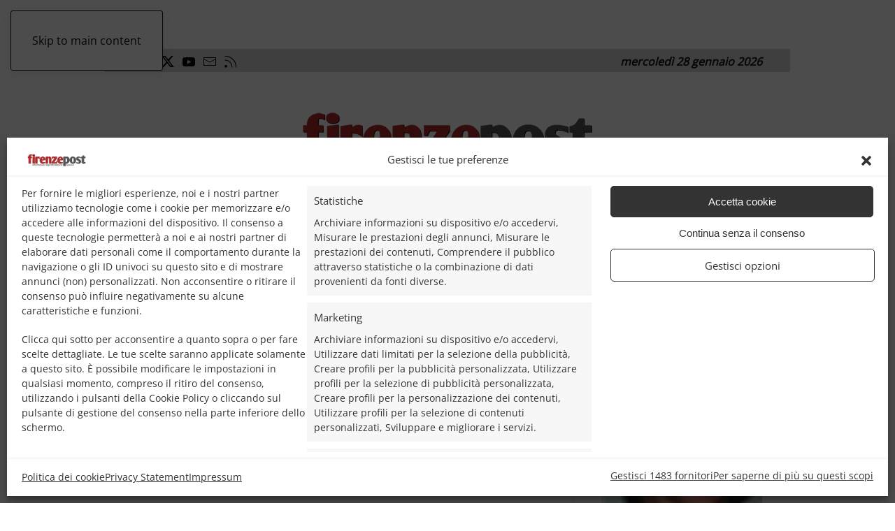

--- FILE ---
content_type: text/html; charset=UTF-8
request_url: https://www.firenzepost.it/category/sport/page/3/?amp
body_size: 19341
content:
<!DOCTYPE html>
<html lang="it-IT">
    <head>
        <meta charset="UTF-8">
        <meta name="viewport" content="width=device-width, initial-scale=1">
        <link rel="icon" href="/wp-content/uploads/2021/09/favicon-firenzepost.jpg" sizes="any">
                <link rel="apple-touch-icon" href="/wp-content/uploads/2021/09/favicon-firenzepost.jpg">
                
<!-- Recent Posts Widget With Thumbnails: inline CSS -->
<style type='text/css'>
.rpwwt-widget ul { list-style: outside none none; margin-left: 0; margin-right: 0; padding-left: 0; padding-right: 0; }
.rpwwt-widget ul li { overflow: hidden; margin: 0 0 1.5em; }
.rpwwt-widget ul li:last-child { margin: 0; }
.rpwwt-widget .screen-reader-text {border: 0; clip: rect(1px, 1px, 1px, 1px); -webkit-clip-path: inset(50%); clip-path: inset(50%); height: 1px; margin: -1px; overflow: hidden; padding: 0; position: absolute !important; width: 1px; word-wrap: normal !important; word-break: normal; }
.rpwwt-widget .screen-reader-text:focus {background-color: #f1f1f1; border-radius: 3px; box-shadow: 0 0 2px 2px rgba(0, 0, 0, 0.6); clip: auto !important; -webkit-clip-path: none; clip-path: none; color: #21759b; display: block; font-size: 0.875rem; font-weight: 700; height: auto; right: 5px; line-height: normal; padding: 15px 23px 14px; text-decoration: none; top: 5px; width: auto; z-index: 100000; }
.rpwwt-widget ul li img { display: inline; float: left; margin: .3em .75em .75em 0; }
#rpwwt-recent-posts-widget-with-thumbnails-2 img { width: 300px; height: 150px; }
#rpwwt-recent-posts-widget-with-thumbnails-3 img { max-width: 310px; width: 100%; height: auto; }
#rpwwt-recent-posts-widget-with-thumbnails-4 img { max-width: 240px; width: 100%; height: auto; }
</style>
<meta name='robots' content='index, follow, max-image-preview:large, max-snippet:-1, max-video-preview:-1' />

	<!-- This site is optimized with the Yoast SEO plugin v26.5 - https://yoast.com/wordpress/plugins/seo/ -->
	<title>Sport Archivi - Pagina 3 di 1072 - Firenze Post</title>
	<meta name="description" content="%" />
	<link rel="canonical" href="https://www.firenzepost.it/category/sport/page/3/" />
	<link rel="prev" href="https://www.firenzepost.it/category/sport/page/2/" />
	<link rel="next" href="https://www.firenzepost.it/category/sport/page/4/" />
	<meta property="og:locale" content="it_IT" />
	<meta property="og:type" content="article" />
	<meta property="og:title" content="Sport Archivi - Pagina 3 di 1072 - Firenze Post" />
	<meta property="og:description" content="%" />
	<meta property="og:url" content="https://www.firenzepost.it/category/sport/" />
	<meta property="og:site_name" content="Firenze Post" />
	<meta name="twitter:card" content="summary_large_image" />
	<meta name="twitter:site" content="@firenzepost" />
	<script type="application/ld+json" class="yoast-schema-graph">{"@context":"https://schema.org","@graph":[{"@type":"CollectionPage","@id":"https://www.firenzepost.it/category/sport/","url":"https://www.firenzepost.it/category/sport/page/3/","name":"Sport Archivi - Pagina 3 di 1072 - Firenze Post","isPartOf":{"@id":"https://www.firenzepost.it/#website"},"primaryImageOfPage":{"@id":"https://www.firenzepost.it/category/sport/page/3/#primaryimage"},"image":{"@id":"https://www.firenzepost.it/category/sport/page/3/#primaryimage"},"thumbnailUrl":"https://www.firenzepost.it/wp-content/uploads/2026/01/sinner-e1768905097843.jpg","description":"%","breadcrumb":{"@id":"https://www.firenzepost.it/category/sport/page/3/#breadcrumb"},"inLanguage":"it-IT"},{"@type":"ImageObject","inLanguage":"it-IT","@id":"https://www.firenzepost.it/category/sport/page/3/#primaryimage","url":"https://www.firenzepost.it/wp-content/uploads/2026/01/sinner-e1768905097843.jpg","contentUrl":"https://www.firenzepost.it/wp-content/uploads/2026/01/sinner-e1768905097843.jpg","width":1080,"height":610},{"@type":"BreadcrumbList","@id":"https://www.firenzepost.it/category/sport/page/3/#breadcrumb","itemListElement":[{"@type":"ListItem","position":1,"name":"Home","item":"https://www.firenzepost.it/"},{"@type":"ListItem","position":2,"name":"Sport"}]},{"@type":"WebSite","@id":"https://www.firenzepost.it/#website","url":"https://www.firenzepost.it/","name":"Firenze Post","description":"Notizie di cronaca, politica, cultura e sport.  Con foto, immagini e video. Firenze Post è il nuovo giornale online di Firenze e della Toscana.","publisher":{"@id":"https://www.firenzepost.it/#organization"},"potentialAction":[{"@type":"SearchAction","target":{"@type":"EntryPoint","urlTemplate":"https://www.firenzepost.it/?s={search_term_string}"},"query-input":{"@type":"PropertyValueSpecification","valueRequired":true,"valueName":"search_term_string"}}],"inLanguage":"it-IT"},{"@type":"Organization","@id":"https://www.firenzepost.it/#organization","name":"Confesercenti Toscana","url":"https://www.firenzepost.it/","logo":{"@type":"ImageObject","inLanguage":"it-IT","@id":"https://www.firenzepost.it/#/schema/logo/image/","url":"https://i0.wp.com/www.firenzepost.it/wp-content/uploads/2021/02/cropped-cropped-fp.jpg?fit=190%2C190&ssl=1","contentUrl":"https://i0.wp.com/www.firenzepost.it/wp-content/uploads/2021/02/cropped-cropped-fp.jpg?fit=190%2C190&ssl=1","width":190,"height":190,"caption":"Confesercenti Toscana"},"image":{"@id":"https://www.firenzepost.it/#/schema/logo/image/"},"sameAs":["https://www.facebook.com/Firenze-Post-456468891068917/","https://x.com/firenzepost","https://www.youtube.com/user/firenzeblog"]}]}</script>
	<!-- / Yoast SEO plugin. -->


<link rel='dns-prefetch' href='//static.addtoany.com' />
<link rel="alternate" type="application/rss+xml" title="Firenze Post &raquo; Feed" href="https://www.firenzepost.it/feed/" />
<link rel="alternate" type="application/rss+xml" title="Firenze Post &raquo; Feed dei commenti" href="https://www.firenzepost.it/comments/feed/" />
<link rel="alternate" type="application/rss+xml" title="Firenze Post &raquo; Sport Feed della categoria" href="https://www.firenzepost.it/category/sport/feed/" />
<link rel='stylesheet' id='litespeed-cache-dummy-css' href='https://www.firenzepost.it/wp-content/plugins/litespeed-cache/assets/css/litespeed-dummy.css' media='all' />
<link rel='stylesheet' id='dashicons-css' href='https://www.firenzepost.it/wp-includes/css/dashicons.min.css' media='all' />
<link rel='stylesheet' id='post-views-counter-frontend-css' href='https://www.firenzepost.it/wp-content/plugins/post-views-counter/css/frontend.min.css' media='all' />
<link rel='stylesheet' id='wp-block-library-css' href='https://www.firenzepost.it/wp-includes/css/dist/block-library/style.min.css' media='all' />
<style id='classic-theme-styles-inline-css'>
/*! This file is auto-generated */
.wp-block-button__link{color:#fff;background-color:#32373c;border-radius:9999px;box-shadow:none;text-decoration:none;padding:calc(.667em + 2px) calc(1.333em + 2px);font-size:1.125em}.wp-block-file__button{background:#32373c;color:#fff;text-decoration:none}
</style>
<style id='global-styles-inline-css'>
:root{--wp--preset--aspect-ratio--square: 1;--wp--preset--aspect-ratio--4-3: 4/3;--wp--preset--aspect-ratio--3-4: 3/4;--wp--preset--aspect-ratio--3-2: 3/2;--wp--preset--aspect-ratio--2-3: 2/3;--wp--preset--aspect-ratio--16-9: 16/9;--wp--preset--aspect-ratio--9-16: 9/16;--wp--preset--color--black: #000000;--wp--preset--color--cyan-bluish-gray: #abb8c3;--wp--preset--color--white: #ffffff;--wp--preset--color--pale-pink: #f78da7;--wp--preset--color--vivid-red: #cf2e2e;--wp--preset--color--luminous-vivid-orange: #ff6900;--wp--preset--color--luminous-vivid-amber: #fcb900;--wp--preset--color--light-green-cyan: #7bdcb5;--wp--preset--color--vivid-green-cyan: #00d084;--wp--preset--color--pale-cyan-blue: #8ed1fc;--wp--preset--color--vivid-cyan-blue: #0693e3;--wp--preset--color--vivid-purple: #9b51e0;--wp--preset--gradient--vivid-cyan-blue-to-vivid-purple: linear-gradient(135deg,rgba(6,147,227,1) 0%,rgb(155,81,224) 100%);--wp--preset--gradient--light-green-cyan-to-vivid-green-cyan: linear-gradient(135deg,rgb(122,220,180) 0%,rgb(0,208,130) 100%);--wp--preset--gradient--luminous-vivid-amber-to-luminous-vivid-orange: linear-gradient(135deg,rgba(252,185,0,1) 0%,rgba(255,105,0,1) 100%);--wp--preset--gradient--luminous-vivid-orange-to-vivid-red: linear-gradient(135deg,rgba(255,105,0,1) 0%,rgb(207,46,46) 100%);--wp--preset--gradient--very-light-gray-to-cyan-bluish-gray: linear-gradient(135deg,rgb(238,238,238) 0%,rgb(169,184,195) 100%);--wp--preset--gradient--cool-to-warm-spectrum: linear-gradient(135deg,rgb(74,234,220) 0%,rgb(151,120,209) 20%,rgb(207,42,186) 40%,rgb(238,44,130) 60%,rgb(251,105,98) 80%,rgb(254,248,76) 100%);--wp--preset--gradient--blush-light-purple: linear-gradient(135deg,rgb(255,206,236) 0%,rgb(152,150,240) 100%);--wp--preset--gradient--blush-bordeaux: linear-gradient(135deg,rgb(254,205,165) 0%,rgb(254,45,45) 50%,rgb(107,0,62) 100%);--wp--preset--gradient--luminous-dusk: linear-gradient(135deg,rgb(255,203,112) 0%,rgb(199,81,192) 50%,rgb(65,88,208) 100%);--wp--preset--gradient--pale-ocean: linear-gradient(135deg,rgb(255,245,203) 0%,rgb(182,227,212) 50%,rgb(51,167,181) 100%);--wp--preset--gradient--electric-grass: linear-gradient(135deg,rgb(202,248,128) 0%,rgb(113,206,126) 100%);--wp--preset--gradient--midnight: linear-gradient(135deg,rgb(2,3,129) 0%,rgb(40,116,252) 100%);--wp--preset--font-size--small: 13px;--wp--preset--font-size--medium: 20px;--wp--preset--font-size--large: 36px;--wp--preset--font-size--x-large: 42px;--wp--preset--spacing--20: 0.44rem;--wp--preset--spacing--30: 0.67rem;--wp--preset--spacing--40: 1rem;--wp--preset--spacing--50: 1.5rem;--wp--preset--spacing--60: 2.25rem;--wp--preset--spacing--70: 3.38rem;--wp--preset--spacing--80: 5.06rem;--wp--preset--shadow--natural: 6px 6px 9px rgba(0, 0, 0, 0.2);--wp--preset--shadow--deep: 12px 12px 50px rgba(0, 0, 0, 0.4);--wp--preset--shadow--sharp: 6px 6px 0px rgba(0, 0, 0, 0.2);--wp--preset--shadow--outlined: 6px 6px 0px -3px rgba(255, 255, 255, 1), 6px 6px rgba(0, 0, 0, 1);--wp--preset--shadow--crisp: 6px 6px 0px rgba(0, 0, 0, 1);}:where(.is-layout-flex){gap: 0.5em;}:where(.is-layout-grid){gap: 0.5em;}body .is-layout-flex{display: flex;}.is-layout-flex{flex-wrap: wrap;align-items: center;}.is-layout-flex > :is(*, div){margin: 0;}body .is-layout-grid{display: grid;}.is-layout-grid > :is(*, div){margin: 0;}:where(.wp-block-columns.is-layout-flex){gap: 2em;}:where(.wp-block-columns.is-layout-grid){gap: 2em;}:where(.wp-block-post-template.is-layout-flex){gap: 1.25em;}:where(.wp-block-post-template.is-layout-grid){gap: 1.25em;}.has-black-color{color: var(--wp--preset--color--black) !important;}.has-cyan-bluish-gray-color{color: var(--wp--preset--color--cyan-bluish-gray) !important;}.has-white-color{color: var(--wp--preset--color--white) !important;}.has-pale-pink-color{color: var(--wp--preset--color--pale-pink) !important;}.has-vivid-red-color{color: var(--wp--preset--color--vivid-red) !important;}.has-luminous-vivid-orange-color{color: var(--wp--preset--color--luminous-vivid-orange) !important;}.has-luminous-vivid-amber-color{color: var(--wp--preset--color--luminous-vivid-amber) !important;}.has-light-green-cyan-color{color: var(--wp--preset--color--light-green-cyan) !important;}.has-vivid-green-cyan-color{color: var(--wp--preset--color--vivid-green-cyan) !important;}.has-pale-cyan-blue-color{color: var(--wp--preset--color--pale-cyan-blue) !important;}.has-vivid-cyan-blue-color{color: var(--wp--preset--color--vivid-cyan-blue) !important;}.has-vivid-purple-color{color: var(--wp--preset--color--vivid-purple) !important;}.has-black-background-color{background-color: var(--wp--preset--color--black) !important;}.has-cyan-bluish-gray-background-color{background-color: var(--wp--preset--color--cyan-bluish-gray) !important;}.has-white-background-color{background-color: var(--wp--preset--color--white) !important;}.has-pale-pink-background-color{background-color: var(--wp--preset--color--pale-pink) !important;}.has-vivid-red-background-color{background-color: var(--wp--preset--color--vivid-red) !important;}.has-luminous-vivid-orange-background-color{background-color: var(--wp--preset--color--luminous-vivid-orange) !important;}.has-luminous-vivid-amber-background-color{background-color: var(--wp--preset--color--luminous-vivid-amber) !important;}.has-light-green-cyan-background-color{background-color: var(--wp--preset--color--light-green-cyan) !important;}.has-vivid-green-cyan-background-color{background-color: var(--wp--preset--color--vivid-green-cyan) !important;}.has-pale-cyan-blue-background-color{background-color: var(--wp--preset--color--pale-cyan-blue) !important;}.has-vivid-cyan-blue-background-color{background-color: var(--wp--preset--color--vivid-cyan-blue) !important;}.has-vivid-purple-background-color{background-color: var(--wp--preset--color--vivid-purple) !important;}.has-black-border-color{border-color: var(--wp--preset--color--black) !important;}.has-cyan-bluish-gray-border-color{border-color: var(--wp--preset--color--cyan-bluish-gray) !important;}.has-white-border-color{border-color: var(--wp--preset--color--white) !important;}.has-pale-pink-border-color{border-color: var(--wp--preset--color--pale-pink) !important;}.has-vivid-red-border-color{border-color: var(--wp--preset--color--vivid-red) !important;}.has-luminous-vivid-orange-border-color{border-color: var(--wp--preset--color--luminous-vivid-orange) !important;}.has-luminous-vivid-amber-border-color{border-color: var(--wp--preset--color--luminous-vivid-amber) !important;}.has-light-green-cyan-border-color{border-color: var(--wp--preset--color--light-green-cyan) !important;}.has-vivid-green-cyan-border-color{border-color: var(--wp--preset--color--vivid-green-cyan) !important;}.has-pale-cyan-blue-border-color{border-color: var(--wp--preset--color--pale-cyan-blue) !important;}.has-vivid-cyan-blue-border-color{border-color: var(--wp--preset--color--vivid-cyan-blue) !important;}.has-vivid-purple-border-color{border-color: var(--wp--preset--color--vivid-purple) !important;}.has-vivid-cyan-blue-to-vivid-purple-gradient-background{background: var(--wp--preset--gradient--vivid-cyan-blue-to-vivid-purple) !important;}.has-light-green-cyan-to-vivid-green-cyan-gradient-background{background: var(--wp--preset--gradient--light-green-cyan-to-vivid-green-cyan) !important;}.has-luminous-vivid-amber-to-luminous-vivid-orange-gradient-background{background: var(--wp--preset--gradient--luminous-vivid-amber-to-luminous-vivid-orange) !important;}.has-luminous-vivid-orange-to-vivid-red-gradient-background{background: var(--wp--preset--gradient--luminous-vivid-orange-to-vivid-red) !important;}.has-very-light-gray-to-cyan-bluish-gray-gradient-background{background: var(--wp--preset--gradient--very-light-gray-to-cyan-bluish-gray) !important;}.has-cool-to-warm-spectrum-gradient-background{background: var(--wp--preset--gradient--cool-to-warm-spectrum) !important;}.has-blush-light-purple-gradient-background{background: var(--wp--preset--gradient--blush-light-purple) !important;}.has-blush-bordeaux-gradient-background{background: var(--wp--preset--gradient--blush-bordeaux) !important;}.has-luminous-dusk-gradient-background{background: var(--wp--preset--gradient--luminous-dusk) !important;}.has-pale-ocean-gradient-background{background: var(--wp--preset--gradient--pale-ocean) !important;}.has-electric-grass-gradient-background{background: var(--wp--preset--gradient--electric-grass) !important;}.has-midnight-gradient-background{background: var(--wp--preset--gradient--midnight) !important;}.has-small-font-size{font-size: var(--wp--preset--font-size--small) !important;}.has-medium-font-size{font-size: var(--wp--preset--font-size--medium) !important;}.has-large-font-size{font-size: var(--wp--preset--font-size--large) !important;}.has-x-large-font-size{font-size: var(--wp--preset--font-size--x-large) !important;}
:where(.wp-block-post-template.is-layout-flex){gap: 1.25em;}:where(.wp-block-post-template.is-layout-grid){gap: 1.25em;}
:where(.wp-block-columns.is-layout-flex){gap: 2em;}:where(.wp-block-columns.is-layout-grid){gap: 2em;}
:root :where(.wp-block-pullquote){font-size: 1.5em;line-height: 1.6;}
</style>
<link rel='stylesheet' id='cmplz-general-css' href='https://www.firenzepost.it/wp-content/plugins/complianz-gdpr-premium/assets/css/cookieblocker.min.css' media='all' />
<link rel='stylesheet' id='addtoany-css' href='https://www.firenzepost.it/wp-content/plugins/add-to-any/addtoany.min.css' media='all' />
<style id='addtoany-inline-css'>
@media screen and (min-width:981px){
.a2a_floating_style.a2a_default_style{display:none;}
}
</style>
<link href="https://www.firenzepost.it/wp-content/themes/yootheme/css/theme.1.css?ver=1743930860" rel="stylesheet">
<script src="https://www.firenzepost.it/wp-content/plugins/complianz-gdpr-premium/pro/tcf-stub/build/index.js" id="cmplz-tcf-stub-js"></script>
<script id="addtoany-core-js-before">
window.a2a_config=window.a2a_config||{};a2a_config.callbacks=[];a2a_config.overlays=[];a2a_config.templates={};a2a_localize = {
	Share: "Condividi",
	Save: "Salva",
	Subscribe: "Abbonati",
	Email: "Email",
	Bookmark: "Segnalibro",
	ShowAll: "espandi",
	ShowLess: "comprimi",
	FindServices: "Trova servizi",
	FindAnyServiceToAddTo: "Trova subito un servizio da aggiungere",
	PoweredBy: "Powered by",
	ShareViaEmail: "Condividi via email",
	SubscribeViaEmail: "Iscriviti via email",
	BookmarkInYourBrowser: "Aggiungi ai segnalibri",
	BookmarkInstructions: "Premi Ctrl+D o \u2318+D per mettere questa pagina nei preferiti",
	AddToYourFavorites: "Aggiungi ai favoriti",
	SendFromWebOrProgram: "Invia da qualsiasi indirizzo email o programma di posta elettronica",
	EmailProgram: "Programma di posta elettronica",
	More: "Di più&#8230;",
	ThanksForSharing: "Grazie per la condivisione!",
	ThanksForFollowing: "Thanks for following!"
};
</script>
<script defer src="https://static.addtoany.com/menu/page.js" id="addtoany-core-js"></script>
<script src="https://www.firenzepost.it/wp-includes/js/jquery/jquery.min.js" id="jquery-core-js"></script>
<script src="https://www.firenzepost.it/wp-includes/js/jquery/jquery-migrate.min.js" id="jquery-migrate-js"></script>
<script defer src="https://www.firenzepost.it/wp-content/plugins/add-to-any/addtoany.min.js" id="addtoany-jquery-js"></script>
<script id="cmplz-tcf-js-extra">
var cmplz_tcf = {"cmp_url":"https:\/\/www.firenzepost.it\/wp-content\/uploads\/complianz\/","retention_string":"Conservazioni in giorni","undeclared_string":"Non dichiarato","isServiceSpecific":"1","excludedVendors":{"15":15,"66":66,"119":119,"139":139,"141":141,"174":174,"192":192,"262":262,"375":375,"377":377,"387":387,"427":427,"435":435,"512":512,"527":527,"569":569,"581":581,"587":587,"626":626,"644":644,"667":667,"713":713,"733":733,"736":736,"748":748,"776":776,"806":806,"822":822,"830":830,"836":836,"856":856,"879":879,"882":882,"888":888,"909":909,"970":970,"986":986,"1015":1015,"1018":1018,"1022":1022,"1039":1039,"1078":1078,"1079":1079,"1094":1094,"1149":1149,"1156":1156,"1167":1167,"1173":1173,"1199":1199,"1211":1211,"1216":1216,"1252":1252,"1263":1263,"1298":1298,"1305":1305,"1342":1342,"1343":1343,"1355":1355,"1365":1365,"1366":1366,"1368":1368,"1371":1371,"1373":1373,"1391":1391,"1405":1405,"1418":1418,"1423":1423,"1425":1425,"1440":1440,"1442":1442,"1482":1482,"1492":1492,"1496":1496,"1503":1503,"1508":1508,"1509":1509,"1510":1510,"1519":1519},"purposes":[2,3,4,1,5,6,8,7,10,9],"specialPurposes":[1,2,3],"features":[1,2,3],"specialFeatures":[1,2],"publisherCountryCode":"IT","lspact":"N","ccpa_applies":"","ac_mode":"1","debug":"","prefix":"cmplz_"};
</script>
<script defer src="https://www.firenzepost.it/wp-content/plugins/complianz-gdpr-premium/pro/tcf/build/index.js" id="cmplz-tcf-js"></script>
<!-- Quantcast Choice. Consent Manager Tag v2.0 (for TCF 2.0) -->
<script type="text/javascript" async=true>
(function() {
  var host = window.location.hostname;
  var element = document.createElement('script');
  var firstScript = document.getElementsByTagName('script')[0];
  var url = 'https://cmp.quantcast.com'
    .concat('/choice/', 'CTJwHywbuTHcF', '/', host, '/choice.js?tag_version=V2');
  var uspTries = 0;
  var uspTriesLimit = 3;
  element.async = true;
  element.type = 'text/javascript';
  element.src = url;

  firstScript.parentNode.insertBefore(element, firstScript);

  function makeStub() {
    var TCF_LOCATOR_NAME = '__tcfapiLocator';
    var queue = [];
    var win = window;
    var cmpFrame;

    function addFrame() {
      var doc = win.document;
      var otherCMP = !!(win.frames[TCF_LOCATOR_NAME]);

      if (!otherCMP) {
        if (doc.body) {
          var iframe = doc.createElement('iframe');

          iframe.style.cssText = 'display:none';
          iframe.name = TCF_LOCATOR_NAME;
          doc.body.appendChild(iframe);
        } else {
          setTimeout(addFrame, 5);
        }
      }
      return !otherCMP;
    }

    function tcfAPIHandler() {
      var gdprApplies;
      var args = arguments;

      if (!args.length) {
        return queue;
      } else if (args[0] === 'setGdprApplies') {
        if (
          args.length > 3 &&
          args[2] === 2 &&
          typeof args[3] === 'boolean'
        ) {
          gdprApplies = args[3];
          if (typeof args[2] === 'function') {
            args[2]('set', true);
          }
        }
      } else if (args[0] === 'ping') {
        var retr = {
          gdprApplies: gdprApplies,
          cmpLoaded: false,
          cmpStatus: 'stub'
        };

        if (typeof args[2] === 'function') {
          args[2](retr);
        }
      } else {
        if(args[0] === 'init' && typeof args[3] === 'object') {
          args[3] = Object.assign(args[3], { tag_version: 'V2' });
        }
        queue.push(args);
      }
    }

    function postMessageEventHandler(event) {
      var msgIsString = typeof event.data === 'string';
      var json = {};

      try {
        if (msgIsString) {
          json = JSON.parse(event.data);
        } else {
          json = event.data;
        }
      } catch (ignore) {}

      var payload = json.__tcfapiCall;

      if (payload) {
        window.__tcfapi(
          payload.command,
          payload.version,
          function(retValue, success) {
            var returnMsg = {
              __tcfapiReturn: {
                returnValue: retValue,
                success: success,
                callId: payload.callId
              }
            };
            if (msgIsString) {
              returnMsg = JSON.stringify(returnMsg);
            }
            if (event && event.source && event.source.postMessage) {
              event.source.postMessage(returnMsg, '*');
            }
          },
          payload.parameter
        );
      }
    }

    while (win) {
      try {
        if (win.frames[TCF_LOCATOR_NAME]) {
          cmpFrame = win;
          break;
        }
      } catch (ignore) {}

      if (win === window.top) {
        break;
      }
      win = win.parent;
    }
    if (!cmpFrame) {
      addFrame();
      win.__tcfapi = tcfAPIHandler;
      win.addEventListener('message', postMessageEventHandler, false);
    }
  };

  makeStub();

  var uspStubFunction = function() {
    var arg = arguments;
    if (typeof window.__uspapi !== uspStubFunction) {
      setTimeout(function() {
        if (typeof window.__uspapi !== 'undefined') {
          window.__uspapi.apply(window.__uspapi, arg);
        }
      }, 500);
    }
  };

  var checkIfUspIsReady = function() {
    uspTries++;
    if (window.__uspapi === uspStubFunction && uspTries < uspTriesLimit) {
      console.warn('USP is not accessible');
    } else {
      clearInterval(uspInterval);
    }
  };

  if (typeof window.__uspapi === 'undefined') {
    window.__uspapi = uspStubFunction;
    var uspInterval = setInterval(checkIfUspIsReady, 6000);
  }
})();
</script>
<!-- End Quantcast Choice. Consent Manager Tag v2.0 (for TCF 2.0) -->			<style>.cmplz-hidden {
					display: none !important;
				}</style>	<script async src="https://pagead2.googlesyndication.com/pagead/js/adsbygoogle.js?client=ca-pub-8160612107702374"
     crossorigin="anonymous"></script><script src="https://www.firenzepost.it/wp-content/themes/yootheme/vendor/assets/uikit/dist/js/uikit.min.js?ver=4.5.11"></script>
<script src="https://www.firenzepost.it/wp-content/themes/yootheme/vendor/assets/uikit/dist/js/uikit-icons-paladin.min.js?ver=4.5.11"></script>
<script src="https://www.firenzepost.it/wp-content/themes/yootheme/js/theme.js?ver=4.5.11"></script>
<script>window.yootheme ||= {}; var $theme = yootheme.theme = {"i18n":{"close":{"label":"Chiudi","0":"yootheme"},"totop":{"label":"Back to top","0":"yootheme"},"marker":{"label":"Open","0":"yootheme"},"navbarToggleIcon":{"label":"Apri menu","0":"yootheme"},"paginationPrevious":{"label":"Pagina precedente","0":"yootheme"},"paginationNext":{"label":"Pagina successiva","0":"yootheme"},"searchIcon":{"toggle":"Open Search","submit":"Submit Search"},"slider":{"next":"Next slide","previous":"Previous slide","slideX":"Slide %s","slideLabel":"%s of %s"},"slideshow":{"next":"Next slide","previous":"Previous slide","slideX":"Slide %s","slideLabel":"%s of %s"},"lightboxPanel":{"next":"Next slide","previous":"Previous slide","slideLabel":"%s of %s","close":"Close"}}};</script>
<script></script><link rel="icon" href="https://www.firenzepost.it/wp-content/uploads/2021/02/cropped-fp-32x32.jpg" sizes="32x32" />
<link rel="icon" href="https://www.firenzepost.it/wp-content/uploads/2021/02/cropped-fp-192x192.jpg" sizes="192x192" />
<link rel="apple-touch-icon" href="https://www.firenzepost.it/wp-content/uploads/2021/02/cropped-fp-180x180.jpg" />
<meta name="msapplication-TileImage" content="https://www.firenzepost.it/wp-content/uploads/2021/02/cropped-fp-270x270.jpg" />
		<style id="wp-custom-css">
			.custom-header-section {
	background-color: #c72624;
	border-bottom: 1px solid #ffffff;
	padding: 5px;
}	

.custom-header-section p {
	color: #ffffff;
	margin: 0px;
	width: 70%;
	margin: auto;
	text-align: center;
}

.custom-header-section p strong{
	font-weight: bold;
}

@media (max-width: 768px) {
	.custom-header-section p {
		width: 100%;
	}
}

@media (max-width: 650px) {
	.custom-header-section p {
		font-size: 12px;
	}
}
	

@media (max-width: 480px) {
    .cntn-wrp p {
        line-height: 1.65;
        text-align: justify;
    }

		.uk-notification-message {
    display: none;
}		</style>
			
		
    </head>
    <body data-cmplz=2 class="archive paged category category-sport category-9 paged-3 category-paged-3 ">

        
        <div class="uk-hidden-visually uk-notification uk-notification-top-left uk-width-auto">
            <div class="uk-notification-message">
                <a href="#tm-main" class="uk-link-reset">Skip to main content</a>
            </div>
        </div>

                <div class="tm-page-container uk-clearfix">

            
            
        
        
        <div class="tm-page uk-margin-auto tm-page-margin-top tm-page-margin-bottom">

                        


<header class="tm-header-mobile uk-hidden@m">


    
        <div class="uk-navbar-container">

            <div class="uk-container uk-container-expand">
                <nav class="uk-navbar" uk-navbar="{&quot;align&quot;:&quot;left&quot;,&quot;container&quot;:&quot;.tm-header-mobile&quot;,&quot;boundary&quot;:&quot;.tm-header-mobile .uk-navbar-container&quot;,&quot;target-x&quot;:&quot;.tm-header-mobile .uk-navbar&quot;}">

                                        <div class="uk-navbar-left ">

                        
                                                    <a uk-toggle href="#tm-dialog-mobile" class="uk-navbar-toggle">

        
        <div uk-navbar-toggle-icon></div>

        
    </a>                        
                        
                    </div>
                    
                                        <div class="uk-navbar-center">

                                                    <a href="https://www.firenzepost.it/" aria-label="Torna alla Home" class="uk-logo uk-navbar-item">
    <picture>
<source type="image/webp" srcset="/wp-content/themes/yootheme/cache/51/firenzepost-515e6cca.webp 270w, /wp-content/themes/yootheme/cache/d3/firenzepost-d311f031.webp 500w" sizes="(min-width: 270px) 270px">
<img alt loading="eager" src="/wp-content/themes/yootheme/cache/6c/firenzepost-6c674f28.png" width="270" height="81">
</picture></a>                        
                        
                    </div>
                    
                    
                </nav>
            </div>

        </div>

    



        <div id="tm-dialog-mobile" uk-offcanvas="container: true; overlay: true" mode="slide">
        <div class="uk-offcanvas-bar uk-flex uk-flex-column">

                        <button class="uk-offcanvas-close uk-close-large" type="button" uk-close uk-toggle="cls: uk-close-large; mode: media; media: @s"></button>
            
                        <div class="uk-margin-auto-bottom">
                
<div class="uk-grid uk-child-width-1-1" uk-grid>    <div>
<div class="uk-panel widget widget_nav_menu" id="nav_menu-11">

    
    
<ul class="uk-nav uk-nav-default">
    
	<li class="menu-item menu-item-type-custom menu-item-object-custom menu-item-home"><a href="https://www.firenzepost.it">Home</a></li>
	<li class="menu-item menu-item-type-taxonomy menu-item-object-category menu-item-has-children uk-parent"><a href="https://www.firenzepost.it/category/regione-toscana/">Toscana</a>
	<ul class="uk-nav-sub">

		<li class="menu-item menu-item-type-custom menu-item-object-custom"><a href="https://www.firenzepost.it/tag/firenze/">Firenze</a></li>
		<li class="menu-item menu-item-type-custom menu-item-object-custom"><a href="https://www.firenzepost.it/tag/arezzo/">Arezzo</a></li>
		<li class="menu-item menu-item-type-custom menu-item-object-custom"><a href="https://www.firenzepost.it/tag/grosseto/">Grosseto</a></li>
		<li class="menu-item menu-item-type-custom menu-item-object-custom"><a href="https://www.firenzepost.it/tag/livorno/">Livorno</a></li>
		<li class="menu-item menu-item-type-custom menu-item-object-custom"><a href="https://www.firenzepost.it/tag/lucca/">Lucca</a></li>
		<li class="menu-item menu-item-type-custom menu-item-object-custom"><a href="https://www.firenzepost.it/tag/massa-carrara/">Massa Carrara</a></li>
		<li class="menu-item menu-item-type-custom menu-item-object-custom"><a href="https://www.firenzepost.it/tag/pisa/">Pisa</a></li>
		<li class="menu-item menu-item-type-custom menu-item-object-custom"><a href="https://www.firenzepost.it/tag/pistoia/">Pistoia</a></li>
		<li class="menu-item menu-item-type-custom menu-item-object-custom"><a href="https://www.firenzepost.it/tag/prato/">Prato</a></li>
		<li class="menu-item menu-item-type-custom menu-item-object-custom"><a href="https://www.firenzepost.it/tag/siena/">Siena</a></li></ul></li>
	<li class="menu-item menu-item-type-taxonomy menu-item-object-category"><a href="https://www.firenzepost.it/category/cronaca/">Cronaca</a></li>
	<li class="menu-item menu-item-type-taxonomy menu-item-object-category"><a href="https://www.firenzepost.it/category/politica/">Politica</a></li>
	<li class="menu-item menu-item-type-taxonomy menu-item-object-category"><a href="https://www.firenzepost.it/category/economia/">Economia</a></li>
	<li class="menu-item menu-item-type-taxonomy menu-item-object-category"><a href="https://www.firenzepost.it/category/cultura/">Cultura</a></li>
	<li class="menu-item menu-item-type-taxonomy menu-item-object-category"><a href="https://www.firenzepost.it/category/eventi/">Eventi</a></li>
	<li class="menu-item menu-item-type-taxonomy menu-item-object-category current-menu-item uk-active"><a href="https://www.firenzepost.it/category/sport/">Sport</a></li>
	<li class="menu-item menu-item-type-custom menu-item-object-custom"><a href="https://www.firenzepost.it/wp-login.php"><span class="uk-margin-small-right" uk-icon="icon: file-edit;"></span> Accedi</a></li></ul>

</div>
</div>    <div>
<div class="uk-panel widget widget_search" id="search-5">

    
    

    <form id="search-0" action="https://www.firenzepost.it/" method="get" role="search" class="uk-search uk-search-default uk-width-1-1"><span uk-search-icon></span><input name="s" placeholder="Cerca" required aria-label="Cerca" type="search" class="uk-search-input"></form>
    

</div>
</div></div>            </div>
            
            
        </div>
    </div>
    
    
    

</header>




<header class="tm-header uk-visible@m">

<div class="tm-toolbar uk-visible@m">
    <div class="uk-container uk-flex uk-flex-middle">

                <div>
            <div class="uk-grid-medium uk-child-width-auto uk-flex-middle" uk-grid="margin: uk-margin-small-top">

                                <div>
<div class="uk-panel widget widget_custom_html" id="custom_html-34">

    
    <div class="textwidget custom-html-widget"><div class="Box">
	

	<div id="Facebook"><a href="https://www.facebook.com/firenzepost.it" aria-label="Apri il link alla pagina Facebook del Firenze Post" uk-icon="icon: facebook"></a>
</div>
	<div id="X"><a href="https://twitter.com/firenzepost" aria-label="Apri il link alla pagina Twitter del Firenze Post" uk-icon="icon: twitter"></a>
</div>
<div id="Youtube"><a href="https://www.youtube.com/user/firenzeblog/" aria-label="Apri il link al canale Youtube del Firenze Post" uk-icon="icon: youtube"></a>
</div>
	<div id="Mail"><a href="mailto: redazione@firenzepost.it" aria-label="Invia una mail al Firenze Post" uk-icon="icon: mail"></a>
</div>
<div id="Rss"><a href="https://www.firenzepost.it/feed" aria-label="Apri il flusso RSS del Firenze Post" uk-icon="icon: rss"></a>
</div>
	
	
	
</div>
</div>
</div>
</div>                
                
            </div>
        </div>
        
                <div class="uk-margin-auto-left">
            <div class="uk-grid-medium uk-child-width-auto uk-flex-middle" uk-grid="margin: uk-margin-small-top">
                <div>
<div class="uk-panel widget widget_custom_html" id="custom_html-41">

    
    <div class="textwidget custom-html-widget"><div id="ora">
<script>
document.currentScript.insertAdjacentHTML('afterend', '<time class="uk-text-small uk-text-emphasis" datetime="' + new Date().toJSON() + '">' + new Intl.DateTimeFormat(document.documentElement.lang, {weekday: 'long', year: 'numeric', month: 'long', day: 'numeric'}).format() + '</time>');    
	</script></div></div>
</div>
</div>            </div>
        </div>
        
    </div>
</div>



        <div class="tm-headerbar-default tm-headerbar tm-headerbar-top">
        <div class="uk-container">
            <div class="uk-position-relative uk-flex uk-flex-center uk-flex-middle">

                
                                <a href="https://www.firenzepost.it/" aria-label="Torna alla Home" class="uk-logo">
    <picture>
<source type="image/webp" srcset="/wp-content/themes/yootheme/cache/d3/firenzepost-d311f031.webp 500w" sizes="(min-width: 500px) 500px">
<img alt loading="eager" src="/wp-content/themes/yootheme/cache/98/firenzepost-98db0bab.png" width="500" height="150">
</picture></a>                
                
            </div>
        </div>
    </div>
    
    
        
            <div class="uk-navbar-container uk-navbar-primary">

                <div class="uk-container">
                    <nav class="uk-navbar" uk-navbar="{&quot;align&quot;:&quot;left&quot;,&quot;container&quot;:&quot;.tm-header&quot;,&quot;boundary&quot;:&quot;.tm-header .uk-navbar-container&quot;,&quot;target-x&quot;:&quot;.tm-header .uk-navbar&quot;}">

                        <div class="uk-navbar-center">
                            
<ul class="uk-navbar-nav">
    
	<li class="menu-item menu-item-type-custom menu-item-object-custom menu-item-home"><a href="https://www.firenzepost.it">Home</a></li>
	<li class="menu-item menu-item-type-taxonomy menu-item-object-category menu-item-has-children uk-parent"><a href="https://www.firenzepost.it/category/regione-toscana/">Toscana</a>
	<div class="uk-drop uk-navbar-dropdown"><div><ul class="uk-nav uk-navbar-dropdown-nav">

		<li class="menu-item menu-item-type-custom menu-item-object-custom"><a href="https://www.firenzepost.it/tag/firenze/">Firenze</a></li>
		<li class="menu-item menu-item-type-custom menu-item-object-custom"><a href="https://www.firenzepost.it/tag/arezzo/">Arezzo</a></li>
		<li class="menu-item menu-item-type-custom menu-item-object-custom"><a href="https://www.firenzepost.it/tag/grosseto/">Grosseto</a></li>
		<li class="menu-item menu-item-type-custom menu-item-object-custom"><a href="https://www.firenzepost.it/tag/livorno/">Livorno</a></li>
		<li class="menu-item menu-item-type-custom menu-item-object-custom"><a href="https://www.firenzepost.it/tag/lucca/">Lucca</a></li>
		<li class="menu-item menu-item-type-custom menu-item-object-custom"><a href="https://www.firenzepost.it/tag/massa-carrara/">Massa Carrara</a></li>
		<li class="menu-item menu-item-type-custom menu-item-object-custom"><a href="https://www.firenzepost.it/tag/pisa/">Pisa</a></li>
		<li class="menu-item menu-item-type-custom menu-item-object-custom"><a href="https://www.firenzepost.it/tag/pistoia/">Pistoia</a></li>
		<li class="menu-item menu-item-type-custom menu-item-object-custom"><a href="https://www.firenzepost.it/tag/prato/">Prato</a></li>
		<li class="menu-item menu-item-type-custom menu-item-object-custom"><a href="https://www.firenzepost.it/tag/siena/">Siena</a></li></ul></div></div></li>
	<li class="menu-item menu-item-type-taxonomy menu-item-object-category"><a href="https://www.firenzepost.it/category/cronaca/">Cronaca</a></li>
	<li class="menu-item menu-item-type-taxonomy menu-item-object-category"><a href="https://www.firenzepost.it/category/politica/">Politica</a></li>
	<li class="menu-item menu-item-type-taxonomy menu-item-object-category"><a href="https://www.firenzepost.it/category/economia/">Economia</a></li>
	<li class="menu-item menu-item-type-taxonomy menu-item-object-category"><a href="https://www.firenzepost.it/category/cultura/">Cultura</a></li>
	<li class="menu-item menu-item-type-taxonomy menu-item-object-category"><a href="https://www.firenzepost.it/category/eventi/">Eventi</a></li>
	<li class="menu-item menu-item-type-taxonomy menu-item-object-category current-menu-item uk-active"><a href="https://www.firenzepost.it/category/sport/">Sport</a></li>
	<li class="menu-item menu-item-type-custom menu-item-object-custom"><a href="https://www.firenzepost.it/wp-login.php" class="uk-preserve-width"><span class="uk-margin-small-right" uk-icon="icon: file-edit;"></span> Accedi</a></li></ul>


    <a class="uk-navbar-toggle" href="#search-1-search" uk-search-icon uk-toggle></a>

    <div uk-modal id="search-1-search" class="uk-modal">
        <div class="uk-modal-dialog uk-modal-body">

            
            
                <form id="search-1" action="https://www.firenzepost.it/" method="get" role="search" class="uk-search uk-width-1-1 uk-search-medium"><span uk-search-icon></span><input name="s" placeholder="Cerca" required aria-label="Cerca" type="search" class="uk-search-input" autofocus></form>
                
            
        </div>
    </div>

                        </div>

                    </nav>
                </div>

            </div>

        
    





</header>

            
            
            <main id="tm-main"  class="tm-main uk-section uk-section-default" uk-height-viewport="expand: true">

                                <div class="uk-container">

                    
                    <div class="uk-grid uk-grid-divider" uk-grid>
                        <div class="uk-width-expand@m">

                    
                            
                

    
    <div uk-grid class="uk-child-width-1-1 uk-grid-row-large">
                <div>
<article id="post-554695" class="uk-article post-554695 post type-post status-publish format-standard has-post-thumbnail hentry category-cronaca category-sport tag-australian-open tag-gaston tag-jannik-sinner" typeof="Article" vocab="https://schema.org/">

    <meta property="name" content="Australian Open: debutto vincente per Sinner, Gaston si ritira sotto di due set">
    <meta property="author" typeof="Person" content="Paulo Soares">
    <meta property="dateModified" content="2026-01-20T17:17:29+01:00">
    <meta class="uk-margin-remove-adjacent" property="datePublished" content="2026-01-20T11:32:29+01:00">

        
            <div class="uk-text-center uk-margin-medium-top" property="image" typeof="ImageObject">
            <meta property="url" content="https://www.firenzepost.it/wp-content/uploads/2026/01/sinner-e1768905097843.jpg">
                            <a href="https://www.firenzepost.it/2026/01/20/australian-open-debutto-vincente-per-sinner-gaston-si-ritira-sotto-di-due-set/"><picture>
<source type="image/webp" srcset="/wp-content/themes/yootheme/cache/b4/sinner-e1768905097843-b468e5df.webp 768w, /wp-content/themes/yootheme/cache/b1/sinner-e1768905097843-b1edf3d0.webp 1024w, /wp-content/themes/yootheme/cache/f4/sinner-e1768905097843-f415c387.webp 1079w, /wp-content/themes/yootheme/cache/3c/sinner-e1768905097843-3c37453f.webp 1080w" sizes="(min-width: 1080px) 1080px">
<img loading="lazy" alt src="/wp-content/themes/yootheme/cache/6a/sinner-e1768905097843-6ab440ae.jpeg" width="1080" height="610">
</picture></a>
                    </div>
    
        
    
        
        <h2 property="headline" class="uk-margin-top uk-margin-remove-bottom uk-article-title"><a class="uk-link-reset" href="https://www.firenzepost.it/2026/01/20/australian-open-debutto-vincente-per-sinner-gaston-si-ritira-sotto-di-due-set/">Australian Open: debutto vincente per Sinner, Gaston si ritira sotto di due set</a></h2>
                            <ul class="uk-margin-top uk-margin-remove-bottom uk-subnav uk-subnav-divider">
                                    <li><span><time datetime="2026-01-20T11:32:29+01:00">martedì, 20 Gennaio 2026 11:32</time></span></li>
                                    <li><a href="https://www.firenzepost.it/author/paulo-soares/">Paulo Soares</a></li>
                
                                    <li><span><a href="https://www.firenzepost.it/category/cronaca/" rel="category tag">Cronaca</a>, <a href="https://www.firenzepost.it/category/sport/" rel="category tag">Sport</a></span></li>
                
                                    <li><a href="https://www.firenzepost.it/2026/01/20/australian-open-debutto-vincente-per-sinner-gaston-si-ritira-sotto-di-due-set/#respond">Nessun commento<span class="screen-reader-text"> su Australian Open: debutto vincente per Sinner, Gaston si ritira sotto di due set</span></a></li>
                            </ul>
                    
        
        
                    <div class="uk-margin-medium-top uk-text-center" property="text">

                
                                    Esordio vincente a Melbourne Park per Jannik Sinner: l'azzurro inizia la difesa del titolo agli Australian Open battendo il francese Hugo Gaston, n.                 
                
            </div>
        
        
                <p class="uk-margin-medium">
            <a class="uk-button uk-button-default" href="https://www.firenzepost.it/2026/01/20/australian-open-debutto-vincente-per-sinner-gaston-si-ritira-sotto-di-due-set/">Continua a leggere</a>
        </p>
        
        
        
    
</article>
</div>
                <div>
<article id="post-554665" class="uk-article post-554665 post type-post status-publish format-standard has-post-thumbnail hentry category-cronaca category-primo-piano category-sport tag-bologna tag-fabbian tag-fiorentina tag-kean tag-parisi tag-sohm" typeof="Article" vocab="https://schema.org/">

    <meta property="name" content="Fiorentina: Fabbian in arrivo dal Bologna. Sohm in rossoblù. Domani lo scambio dei documenti">
    <meta property="author" typeof="Person" content="Sandro Bennucci">
    <meta property="dateModified" content="2026-01-20T09:58:04+01:00">
    <meta class="uk-margin-remove-adjacent" property="datePublished" content="2026-01-19T21:45:45+01:00">

        
            <div class="uk-text-center uk-margin-medium-top" property="image" typeof="ImageObject">
            <meta property="url" content="https://www.firenzepost.it/wp-content/uploads/2026/01/Screenshot_20260119_214127_Instagram.jpg">
                            <a href="https://www.firenzepost.it/2026/01/19/fiorentina-fabbian-in-arrivo-dal-bologna-sohm-in-rossoblu-domani-lo-scambio-dei-documenti/"><picture>
<source type="image/webp" srcset="/wp-content/themes/yootheme/cache/d5/Screenshot_20260119_214127_Instagram-d55e51c0.webp 541w" sizes="(min-width: 541px) 541px">
<img loading="lazy" alt src="/wp-content/themes/yootheme/cache/92/Screenshot_20260119_214127_Instagram-925480ef.jpeg" width="541" height="706">
</picture></a>
                    </div>
    
        
    
        
        <h2 property="headline" class="uk-margin-top uk-margin-remove-bottom uk-article-title"><a class="uk-link-reset" href="https://www.firenzepost.it/2026/01/19/fiorentina-fabbian-in-arrivo-dal-bologna-sohm-in-rossoblu-domani-lo-scambio-dei-documenti/">Fiorentina: Fabbian in arrivo dal Bologna. Sohm in rossoblù. Domani lo scambio dei documenti</a></h2>
                            <ul class="uk-margin-top uk-margin-remove-bottom uk-subnav uk-subnav-divider">
                                    <li><span><time datetime="2026-01-19T21:45:45+01:00">lunedì, 19 Gennaio 2026 21:45</time></span></li>
                                    <li><a href="https://www.firenzepost.it/author/sandro-bennucci/">Sandro Bennucci</a></li>
                
                                    <li><span><a href="https://www.firenzepost.it/category/cronaca/" rel="category tag">Cronaca</a>, <a href="https://www.firenzepost.it/category/primo-piano/" rel="category tag">Primo piano</a>, <a href="https://www.firenzepost.it/category/sport/" rel="category tag">Sport</a></span></li>
                
                                    <li><a href="https://www.firenzepost.it/2026/01/19/fiorentina-fabbian-in-arrivo-dal-bologna-sohm-in-rossoblu-domani-lo-scambio-dei-documenti/#respond">Nessun commento<span class="screen-reader-text"> su Fiorentina: Fabbian in arrivo dal Bologna. Sohm in rossoblù. Domani lo scambio dei documenti</span></a></li>
                            </ul>
                    
        
        
                    <div class="uk-margin-medium-top uk-text-center" property="text">

                
                                    La Fiorentina, al di là del lutto per la scomparsa del presidente Rocco Commisso, continua a muoversi sul mercato: è in via di definizione col Bologna lo scambio Sohm-Fabbian....                
                
            </div>
        
        
                <p class="uk-margin-medium">
            <a class="uk-button uk-button-default" href="https://www.firenzepost.it/2026/01/19/fiorentina-fabbian-in-arrivo-dal-bologna-sohm-in-rossoblu-domani-lo-scambio-dei-documenti/">Continua a leggere</a>
        </p>
        
        
        
    
</article>
</div>
                <div>
<article id="post-554582" class="uk-article post-554582 post type-post status-publish format-standard has-post-thumbnail hentry category-cronaca category-economia category-primo-piano category-sport tag-21-gennaio-2026 tag-catherine-commisso tag-funerali-di-commisso tag-new-york tag-sara-funaro tag-st-patrick" typeof="Article" vocab="https://schema.org/">

    <meta property="name" content="Fiorentina: funerali di Commisso a New York. Con Ferrari e la sindaca Funaro. Occasione per firmare con Catherine l&#8217;accordo sul Franchi">
    <meta property="author" typeof="Person" content="Redazione">
    <meta property="dateModified" content="2026-01-19T16:33:54+01:00">
    <meta class="uk-margin-remove-adjacent" property="datePublished" content="2026-01-19T11:20:31+01:00">

        
            <div class="uk-text-center uk-margin-medium-top" property="image" typeof="ImageObject">
            <meta property="url" content="https://www.firenzepost.it/wp-content/uploads/2026/01/St.-Patrick-a-New-York.jpg">
                            <a href="https://www.firenzepost.it/2026/01/19/fiorentina-funerali-di-commisso-a-new-york-con-ferrari-e-la-sindaca-funaro-occasione-per-firmare-con-catherine-laccordo-sul-franchi/"><picture>
<source type="image/webp" srcset="/wp-content/themes/yootheme/cache/bd/St.-Patrick-a-New-York-bdc3905f.webp 768w, /wp-content/themes/yootheme/cache/a8/St.-Patrick-a-New-York-a80036c2.webp 1024w, /wp-content/themes/yootheme/cache/9c/St.-Patrick-a-New-York-9c38a115.webp 1366w, /wp-content/themes/yootheme/cache/03/St.-Patrick-a-New-York-036a3063.webp 1599w, /wp-content/themes/yootheme/cache/0a/St.-Patrick-a-New-York-0a5cc336.webp 1600w" sizes="(min-width: 1600px) 1600px">
<img loading="lazy" alt src="/wp-content/themes/yootheme/cache/38/St.-Patrick-a-New-York-3837910d.jpeg" width="1600" height="868">
</picture></a>
                    </div>
    
        
    
        
        <h2 property="headline" class="uk-margin-top uk-margin-remove-bottom uk-article-title"><a class="uk-link-reset" href="https://www.firenzepost.it/2026/01/19/fiorentina-funerali-di-commisso-a-new-york-con-ferrari-e-la-sindaca-funaro-occasione-per-firmare-con-catherine-laccordo-sul-franchi/">Fiorentina: funerali di Commisso a New York. Con Ferrari e la sindaca Funaro. Occasione per firmare con Catherine l&#8217;accordo sul Franchi</a></h2>
                            <ul class="uk-margin-top uk-margin-remove-bottom uk-subnav uk-subnav-divider">
                                    <li><span><time datetime="2026-01-19T11:20:31+01:00">lunedì, 19 Gennaio 2026 11:20</time></span></li>
                                    <li><a href="https://www.firenzepost.it/author/redazione/">Redazione</a></li>
                
                                    <li><span><a href="https://www.firenzepost.it/category/cronaca/" rel="category tag">Cronaca</a>, <a href="https://www.firenzepost.it/category/economia/" rel="category tag">Economia</a>, <a href="https://www.firenzepost.it/category/primo-piano/" rel="category tag">Primo piano</a>, <a href="https://www.firenzepost.it/category/sport/" rel="category tag">Sport</a></span></li>
                
                                    <li><a href="https://www.firenzepost.it/2026/01/19/fiorentina-funerali-di-commisso-a-new-york-con-ferrari-e-la-sindaca-funaro-occasione-per-firmare-con-catherine-laccordo-sul-franchi/#respond">Nessun commento<span class="screen-reader-text"> su Fiorentina: funerali di Commisso a New York. Con Ferrari e la sindaca Funaro. Occasione per firmare con Catherine l&#8217;accordo sul Franchi</span></a></li>
                            </ul>
                    
        
        
                    <div class="uk-margin-medium-top uk-text-center" property="text">

                
                                    La chiesa di St. Patrick a New York, dove si svolgeranno i funerali di Rocco Commisso (Foto AcfFiorentina)


FIRENZE &#8211; I funerali del Presidente Rocco Commisso che si...                
                
            </div>
        
        
                <p class="uk-margin-medium">
            <a class="uk-button uk-button-default" href="https://www.firenzepost.it/2026/01/19/fiorentina-funerali-di-commisso-a-new-york-con-ferrari-e-la-sindaca-funaro-occasione-per-firmare-con-catherine-laccordo-sul-franchi/">Continua a leggere</a>
        </p>
        
        
        
    
</article>
</div>
                <div>
<article id="post-554516" class="uk-article post-554516 post type-post status-publish format-standard has-post-thumbnail hentry category-cronaca category-il-blog-di-sandro-bennucci category-primo-piano category-sport tag-bologna tag-fiorentina tag-italiano tag-mandragora tag-orsolini tag-piccoli tag-rocco-commisso" typeof="Article" vocab="https://schema.org/">

    <meta property="name" content="Fiorentina vince a Bologna (1-2) con dedica a Commisso. Finale da batticuore. E per ora è quart&#8217;ultima in classifica. Pagelle">
    <meta property="author" typeof="Person" content="Sandro Bennucci">
    <meta property="dateModified" content="2026-01-19T11:11:11+01:00">
    <meta class="uk-margin-remove-adjacent" property="datePublished" content="2026-01-18T17:39:43+01:00">

        
            <div class="uk-text-center uk-margin-medium-top" property="image" typeof="ImageObject">
            <meta property="url" content="https://www.firenzepost.it/wp-content/uploads/2026/01/Screenshot_20260118_163741_Instagram.jpg">
                            <a href="https://www.firenzepost.it/2026/01/18/fiorentina-vince-a-bologna-1-2-con-dedica-a-commisso-finale-da-batticuore-e-per-ora-e-quartultima-in-classifica-pagelle/"><picture>
<source type="image/webp" srcset="/wp-content/themes/yootheme/cache/28/Screenshot_20260118_163741_Instagram-288835f3.webp 768w, /wp-content/themes/yootheme/cache/80/Screenshot_20260118_163741_Instagram-80e394b3.webp 1024w, /wp-content/themes/yootheme/cache/8d/Screenshot_20260118_163741_Instagram-8d4f96dd.webp 1080w" sizes="(min-width: 1080px) 1080px">
<img loading="lazy" alt src="/wp-content/themes/yootheme/cache/01/Screenshot_20260118_163741_Instagram-01dac617.jpeg" width="1080" height="920">
</picture></a>
                    </div>
    
        
    
        
        <h2 property="headline" class="uk-margin-top uk-margin-remove-bottom uk-article-title"><a class="uk-link-reset" href="https://www.firenzepost.it/2026/01/18/fiorentina-vince-a-bologna-1-2-con-dedica-a-commisso-finale-da-batticuore-e-per-ora-e-quartultima-in-classifica-pagelle/">Fiorentina vince a Bologna (1-2) con dedica a Commisso. Finale da batticuore. E per ora è quart&#8217;ultima in classifica. Pagelle</a></h2>
                            <ul class="uk-margin-top uk-margin-remove-bottom uk-subnav uk-subnav-divider">
                                    <li><span><time datetime="2026-01-18T17:39:43+01:00">domenica, 18 Gennaio 2026 17:39</time></span></li>
                                    <li><a href="https://www.firenzepost.it/author/sandro-bennucci/">Sandro Bennucci</a></li>
                
                                    <li><span><a href="https://www.firenzepost.it/category/cronaca/" rel="category tag">Cronaca</a>, <a href="https://www.firenzepost.it/category/tutti-i-nostri-blog/il-blog-di-sandro-bennucci/" rel="category tag">il Blog di Sandro Bennucci</a>, <a href="https://www.firenzepost.it/category/primo-piano/" rel="category tag">Primo piano</a>, <a href="https://www.firenzepost.it/category/sport/" rel="category tag">Sport</a></span></li>
                
                                    <li><a href="https://www.firenzepost.it/2026/01/18/fiorentina-vince-a-bologna-1-2-con-dedica-a-commisso-finale-da-batticuore-e-per-ora-e-quartultima-in-classifica-pagelle/#respond">Nessun commento<span class="screen-reader-text"> su Fiorentina vince a Bologna (1-2) con dedica a Commisso. Finale da batticuore. E per ora è quart&#8217;ultima in classifica. Pagelle</span></a></li>
                            </ul>
                    
        
        
                    <div class="uk-margin-medium-top uk-text-center" property="text">

                
                                    Missione compiuta! Anche se con tanto batticuore negli ultimi minuti, dopo una partita dominata per oltre 70 minuti, i giocatori viola alzano gli occhi al cielo e dedicano...                
                
            </div>
        
        
                <p class="uk-margin-medium">
            <a class="uk-button uk-button-default" href="https://www.firenzepost.it/2026/01/18/fiorentina-vince-a-bologna-1-2-con-dedica-a-commisso-finale-da-batticuore-e-per-ora-e-quartultima-in-classifica-pagelle/">Continua a leggere</a>
        </p>
        
        
        
    
</article>
</div>
                <div>
<article id="post-554506" class="uk-article post-554506 post type-post status-publish format-standard has-post-thumbnail hentry category-cronaca category-primo-piano category-sport tag-brescianini tag-fiorentina-bologna-formazioni-ufficiali tag-ndour tag-solomon tag-soomon tag-vanoli" typeof="Article" vocab="https://schema.org/">

    <meta property="name" content="Bologna-Fiorentina: formazioni ufficiali. Vanoli fa giocare Ndour. In panca Brescianini e Solomon">
    <meta property="author" typeof="Person" content="Paulo Soares">
    <meta property="dateModified" content="2026-01-18T15:54:07+01:00">
    <meta class="uk-margin-remove-adjacent" property="datePublished" content="2026-01-18T14:11:43+01:00">

        
            <div class="uk-text-center uk-margin-medium-top" property="image" typeof="ImageObject">
            <meta property="url" content="https://www.firenzepost.it/wp-content/uploads/2026/01/Screenshot_20260109_184045_Instagram.jpg">
                            <a href="https://www.firenzepost.it/2026/01/18/bologna-fiorentina-formazioni-ufficiali-vanoli-fa-giocare-ndour-in-panca-brescianini-e-solomon/"><picture>
<source type="image/webp" srcset="/wp-content/themes/yootheme/cache/7f/Screenshot_20260109_184045_Instagram-7fc87a2d.webp 768w, /wp-content/themes/yootheme/cache/d6/Screenshot_20260109_184045_Instagram-d6e29f4f.webp 1024w, /wp-content/themes/yootheme/cache/b8/Screenshot_20260109_184045_Instagram-b870e751.webp 1080w" sizes="(min-width: 1080px) 1080px">
<img loading="lazy" alt src="/wp-content/themes/yootheme/cache/0b/Screenshot_20260109_184045_Instagram-0b5f96ae.jpeg" width="1080" height="916">
</picture></a>
                    </div>
    
        
    
        
        <h2 property="headline" class="uk-margin-top uk-margin-remove-bottom uk-article-title"><a class="uk-link-reset" href="https://www.firenzepost.it/2026/01/18/bologna-fiorentina-formazioni-ufficiali-vanoli-fa-giocare-ndour-in-panca-brescianini-e-solomon/">Bologna-Fiorentina: formazioni ufficiali. Vanoli fa giocare Ndour. In panca Brescianini e Solomon</a></h2>
                            <ul class="uk-margin-top uk-margin-remove-bottom uk-subnav uk-subnav-divider">
                                    <li><span><time datetime="2026-01-18T14:11:43+01:00">domenica, 18 Gennaio 2026 14:11</time></span></li>
                                    <li><a href="https://www.firenzepost.it/author/paulo-soares/">Paulo Soares</a></li>
                
                                    <li><span><a href="https://www.firenzepost.it/category/cronaca/" rel="category tag">Cronaca</a>, <a href="https://www.firenzepost.it/category/primo-piano/" rel="category tag">Primo piano</a>, <a href="https://www.firenzepost.it/category/sport/" rel="category tag">Sport</a></span></li>
                
                                    <li><a href="https://www.firenzepost.it/2026/01/18/bologna-fiorentina-formazioni-ufficiali-vanoli-fa-giocare-ndour-in-panca-brescianini-e-solomon/#respond">Nessun commento<span class="screen-reader-text"> su Bologna-Fiorentina: formazioni ufficiali. Vanoli fa giocare Ndour. In panca Brescianini e Solomon</span></a></li>
                            </ul>
                    
        
        
                    <div class="uk-margin-medium-top uk-text-center" property="text">

                
                                    Formazioni ufficiali di Bologna e Fiorentina un'ora prima dell'inizio della partita, previsto per le 15 di oggi, 18 gennaio 2026                
                
            </div>
        
        
                <p class="uk-margin-medium">
            <a class="uk-button uk-button-default" href="https://www.firenzepost.it/2026/01/18/bologna-fiorentina-formazioni-ufficiali-vanoli-fa-giocare-ndour-in-panca-brescianini-e-solomon/">Continua a leggere</a>
        </p>
        
        
        
    
</article>
</div>
                <div>
<article id="post-554459" class="uk-article post-554459 post type-post status-publish format-standard has-post-thumbnail hentry category-cronaca category-primo-piano category-sport tag-fiorentina tag-italiano tag-piccoli tag-rocco-commisso tag-vanoli" typeof="Article" vocab="https://schema.org/">

    <meta property="name" content="Fiorentina: vincere a Bologna. In onore di Commisso e per risalire in classifica. Nuova chance a Piccoli. Formazioni">
    <meta property="author" typeof="Person" content="Sandro Bennucci">
    <meta property="dateModified" content="2026-01-18T14:53:18+01:00">
    <meta class="uk-margin-remove-adjacent" property="datePublished" content="2026-01-18T05:06:00+01:00">

        
            <div class="uk-text-center uk-margin-medium-top" property="image" typeof="ImageObject">
            <meta property="url" content="https://www.firenzepost.it/wp-content/uploads/2025/10/Screenshot_20251002_222925_Instagram-1.jpg">
                            <a href="https://www.firenzepost.it/2026/01/18/fiorentina-a-bologna-per-vincere-in-onore-di-commisso-e-per-risalire-in-classifica-nuova-chance-a-piccoli-formazioni/"><picture>
<source type="image/webp" srcset="https://www.firenzepost.it/wp-json/yootheme/image?src=%7B%22file%22%3A%22wp-content%2Fuploads%2F2025%2F10%2FScreenshot_20251002_222925_Instagram-1.jpg%22%2C%22type%22%3A%22webp%2C85%22%2C%22thumbnail%22%3A%22768%2C587%22%7D&amp;hash=30c08e49 768w, https://www.firenzepost.it/wp-json/yootheme/image?src=%7B%22file%22%3A%22wp-content%2Fuploads%2F2025%2F10%2FScreenshot_20251002_222925_Instagram-1.jpg%22%2C%22type%22%3A%22webp%2C85%22%2C%22thumbnail%22%3A%221024%2C783%22%7D&amp;hash=fe842929 1024w, /wp-content/themes/yootheme/cache/f7/Screenshot_20251002_222925_Instagram-1-f7622784.webp 1080w" sizes="(min-width: 1080px) 1080px">
<img loading="lazy" alt src="/wp-content/themes/yootheme/cache/cf/Screenshot_20251002_222925_Instagram-1-cfef02eb.jpeg" width="1080" height="826">
</picture></a>
                    </div>
    
        
    
        
        <h2 property="headline" class="uk-margin-top uk-margin-remove-bottom uk-article-title"><a class="uk-link-reset" href="https://www.firenzepost.it/2026/01/18/fiorentina-a-bologna-per-vincere-in-onore-di-commisso-e-per-risalire-in-classifica-nuova-chance-a-piccoli-formazioni/">Fiorentina: vincere a Bologna. In onore di Commisso e per risalire in classifica. Nuova chance a Piccoli. Formazioni</a></h2>
                            <ul class="uk-margin-top uk-margin-remove-bottom uk-subnav uk-subnav-divider">
                                    <li><span><time datetime="2026-01-18T05:06:00+01:00">domenica, 18 Gennaio 2026 05:06</time></span></li>
                                    <li><a href="https://www.firenzepost.it/author/sandro-bennucci/">Sandro Bennucci</a></li>
                
                                    <li><span><a href="https://www.firenzepost.it/category/cronaca/" rel="category tag">Cronaca</a>, <a href="https://www.firenzepost.it/category/primo-piano/" rel="category tag">Primo piano</a>, <a href="https://www.firenzepost.it/category/sport/" rel="category tag">Sport</a></span></li>
                
                                    <li><a href="https://www.firenzepost.it/2026/01/18/fiorentina-a-bologna-per-vincere-in-onore-di-commisso-e-per-risalire-in-classifica-nuova-chance-a-piccoli-formazioni/#respond">Nessun commento<span class="screen-reader-text"> su Fiorentina: vincere a Bologna. In onore di Commisso e per risalire in classifica. Nuova chance a Piccoli. Formazioni</span></a></li>
                            </ul>
                    
        
        
                    <div class="uk-margin-medium-top uk-text-center" property="text">

                
                                    La Fiorentina, oggi (ore 15, diretta su Dazn), a Bologna cercherà di rendere omaggio a Commisso con una vittoria che avrebbe anche il potere di far risalire la classifica,...                
                
            </div>
        
        
                <p class="uk-margin-medium">
            <a class="uk-button uk-button-default" href="https://www.firenzepost.it/2026/01/18/fiorentina-a-bologna-per-vincere-in-onore-di-commisso-e-per-risalire-in-classifica-nuova-chance-a-piccoli-formazioni/">Continua a leggere</a>
        </p>
        
        
        
    
</article>
</div>
                <div>
<article id="post-554452" class="uk-article post-554452 post type-post status-publish format-standard has-post-thumbnail hentry category-cronaca category-primo-piano category-sport tag-convocati tag-de-gea tag-fiorentina tag-partita-a-bologna tag-vanoli" typeof="Article" vocab="https://schema.org/">

    <meta property="name" content="Fiorentina a Bologna senza Kean: la lista dei convocati di Vanoli. La squadra unita nel nome di Commisso">
    <meta property="author" typeof="Person" content="Redazione">
    <meta property="dateModified" content="2026-01-17T23:42:04+01:00">
    <meta class="uk-margin-remove-adjacent" property="datePublished" content="2026-01-17T20:22:56+01:00">

        
            <div class="uk-text-center uk-margin-medium-top" property="image" typeof="ImageObject">
            <meta property="url" content="https://www.firenzepost.it/wp-content/uploads/2025/11/Screenshot_20251108_093732_Instagram.jpg">
                            <a href="https://www.firenzepost.it/2026/01/17/fiorentina-a-bologna-senza-kean-la-lista-dei-convocati-di-vanoli-la-squadra-unita-nel-nome-di-commisso/"><picture>
<source type="image/webp" srcset="/wp-content/themes/yootheme/cache/bb/Screenshot_20251108_093732_Instagram-bbb366b3.webp 768w, /wp-content/themes/yootheme/cache/89/Screenshot_20251108_093732_Instagram-8940d632.webp 1024w, /wp-content/themes/yootheme/cache/d4/Screenshot_20251108_093732_Instagram-d452c76c.webp 1080w" sizes="(min-width: 1080px) 1080px">
<img loading="lazy" alt src="/wp-content/themes/yootheme/cache/da/Screenshot_20251108_093732_Instagram-da7d685e.jpeg" width="1080" height="752">
</picture></a>
                    </div>
    
        
    
        
        <h2 property="headline" class="uk-margin-top uk-margin-remove-bottom uk-article-title"><a class="uk-link-reset" href="https://www.firenzepost.it/2026/01/17/fiorentina-a-bologna-senza-kean-la-lista-dei-convocati-di-vanoli-la-squadra-unita-nel-nome-di-commisso/">Fiorentina a Bologna senza Kean: la lista dei convocati di Vanoli. La squadra unita nel nome di Commisso</a></h2>
                            <ul class="uk-margin-top uk-margin-remove-bottom uk-subnav uk-subnav-divider">
                                    <li><span><time datetime="2026-01-17T20:22:56+01:00">sabato, 17 Gennaio 2026 20:22</time></span></li>
                                    <li><a href="https://www.firenzepost.it/author/redazione/">Redazione</a></li>
                
                                    <li><span><a href="https://www.firenzepost.it/category/cronaca/" rel="category tag">Cronaca</a>, <a href="https://www.firenzepost.it/category/primo-piano/" rel="category tag">Primo piano</a>, <a href="https://www.firenzepost.it/category/sport/" rel="category tag">Sport</a></span></li>
                
                                    <li><a href="https://www.firenzepost.it/2026/01/17/fiorentina-a-bologna-senza-kean-la-lista-dei-convocati-di-vanoli-la-squadra-unita-nel-nome-di-commisso/#respond">Nessun commento<span class="screen-reader-text"> su Fiorentina a Bologna senza Kean: la lista dei convocati di Vanoli. La squadra unita nel nome di Commisso</span></a></li>
                            </ul>
                    
        
        
                    <div class="uk-margin-medium-top uk-text-center" property="text">

                
                                    Non è fra i convocati per la partita di domani, domenica 18 gennaio 2026 a Bologna, Moise Kean che non ha ancora recuperato pienamente dopo i problemi alla caviglia e verrà,...                
                
            </div>
        
        
                <p class="uk-margin-medium">
            <a class="uk-button uk-button-default" href="https://www.firenzepost.it/2026/01/17/fiorentina-a-bologna-senza-kean-la-lista-dei-convocati-di-vanoli-la-squadra-unita-nel-nome-di-commisso/">Continua a leggere</a>
        </p>
        
        
        
    
</article>
</div>
                <div>
<article id="post-554436" class="uk-article post-554436 post type-post status-publish format-standard has-post-thumbnail hentry category-cronaca category-il-blog-di-sandro-bennucci category-lente-dingrandimento category-sport tag-fiorentina tag-matteo-renzi tag-moglie-catherine tag-mohammad-bin-salman-al-saud tag-morte-di-commisso tag-sceicchi" typeof="Article" vocab="https://schema.org/">

    <meta property="name" content="Fiorentina: Catherine Commisso sarà l&#8217;erede di Rocco anche in viola? La curiosità degli sceicchi. E Paratici chiederà garanzie">
    <meta property="author" typeof="Person" content="Sandro Bennucci">
    <meta property="dateModified" content="2026-01-18T11:08:25+01:00">
    <meta class="uk-margin-remove-adjacent" property="datePublished" content="2026-01-17T20:00:34+01:00">

        
            <div class="uk-text-center uk-margin-medium-top" property="image" typeof="ImageObject">
            <meta property="url" content="https://www.firenzepost.it/wp-content/uploads/2014/01/bennucci.jpg">
                            <a href="https://www.firenzepost.it/2026/01/17/fiorentina-catherine-commisso-sara-lerede-di-rocco-anche-in-viola-la-curiosita-degli-sceicchi-e-paratici-chiedera-garanzie/"><picture>
<source type="image/webp" srcset="/wp-content/themes/yootheme/cache/77/bennucci-777770d4.webp 38w" sizes="(min-width: 38px) 38px">
<img loading="lazy" alt src="/wp-content/themes/yootheme/cache/bb/bennucci-bb660be3.jpeg" width="38" height="40">
</picture></a>
                    </div>
    
        
    
        
        <h2 property="headline" class="uk-margin-top uk-margin-remove-bottom uk-article-title"><a class="uk-link-reset" href="https://www.firenzepost.it/2026/01/17/fiorentina-catherine-commisso-sara-lerede-di-rocco-anche-in-viola-la-curiosita-degli-sceicchi-e-paratici-chiedera-garanzie/">Fiorentina: Catherine Commisso sarà l&#8217;erede di Rocco anche in viola? La curiosità degli sceicchi. E Paratici chiederà garanzie</a></h2>
                            <ul class="uk-margin-top uk-margin-remove-bottom uk-subnav uk-subnav-divider">
                                    <li><span><time datetime="2026-01-17T20:00:34+01:00">sabato, 17 Gennaio 2026 20:00</time></span></li>
                                    <li><a href="https://www.firenzepost.it/author/sandro-bennucci/">Sandro Bennucci</a></li>
                
                                    <li><span><a href="https://www.firenzepost.it/category/cronaca/" rel="category tag">Cronaca</a>, <a href="https://www.firenzepost.it/category/tutti-i-nostri-blog/il-blog-di-sandro-bennucci/" rel="category tag">il Blog di Sandro Bennucci</a>, <a href="https://www.firenzepost.it/category/lente-dingrandimento/" rel="category tag">Lente d'Ingrandimento</a>, <a href="https://www.firenzepost.it/category/sport/" rel="category tag">Sport</a></span></li>
                
                                    <li><a href="https://www.firenzepost.it/2026/01/17/fiorentina-catherine-commisso-sara-lerede-di-rocco-anche-in-viola-la-curiosita-degli-sceicchi-e-paratici-chiedera-garanzie/#respond">Nessun commento<span class="screen-reader-text"> su Fiorentina: Catherine Commisso sarà l&#8217;erede di Rocco anche in viola? La curiosità degli sceicchi. E Paratici chiederà garanzie</span></a></li>
                            </ul>
                    
        
        
                    <div class="uk-margin-medium-top uk-text-center" property="text">

                
                                    Si piange Commisso, ma si onora anche il  passato glorioso della Fiorentina. Ed è ragionevole pensare anche al futuro della Viola, arrivata, anche sotto le gestione americana, a...                
                
            </div>
        
        
                <p class="uk-margin-medium">
            <a class="uk-button uk-button-default" href="https://www.firenzepost.it/2026/01/17/fiorentina-catherine-commisso-sara-lerede-di-rocco-anche-in-viola-la-curiosita-degli-sceicchi-e-paratici-chiedera-garanzie/">Continua a leggere</a>
        </p>
        
        
        
    
</article>
</div>
                <div>
<article id="post-554407" class="uk-article post-554407 post type-post status-publish format-standard has-post-thumbnail hentry category-cronaca category-primo-piano category-sport tag-fiorentina tag-in-campo-a-bologna tag-lutto-al-braccio tag-minuto-di-raccoglimento tag-morte-di-commisso tag-serie-a tag-tutte-le-squadre-giocheranno" typeof="Article" vocab="https://schema.org/">

    <meta property="name" content="Morte di Commisso: Fiorentina col lutto giocherà regolarmente a Bologna. In campo tutte le squadre viola">
    <meta property="author" typeof="Person" content="Sandro Bennucci">
    <meta property="dateModified" content="2026-01-17T20:02:24+01:00">
    <meta class="uk-margin-remove-adjacent" property="datePublished" content="2026-01-17T12:17:20+01:00">

        
            <div class="uk-text-center uk-margin-medium-top" property="image" typeof="ImageObject">
            <meta property="url" content="https://www.firenzepost.it/wp-content/uploads/2020/06/rocco-commisso-1-anno-di-presidenza-e1591456060704.jpg">
                            <a href="https://www.firenzepost.it/2026/01/17/morte-di-commisso-fiorentina-col-lutto-giochera-regolarmente-a-bologna-in-campo-tutte-le-squadre-viola/"><picture>
<source type="image/webp" srcset="/wp-content/themes/yootheme/cache/0a/rocco-commisso-1-anno-di-presidenza-e1591456060704-0a12ed01.webp 600w" sizes="(min-width: 600px) 600px">
<img loading="lazy" alt src="/wp-content/themes/yootheme/cache/f4/rocco-commisso-1-anno-di-presidenza-e1591456060704-f4917a12.jpeg" width="600" height="338">
</picture></a>
                    </div>
    
        
    
        
        <h2 property="headline" class="uk-margin-top uk-margin-remove-bottom uk-article-title"><a class="uk-link-reset" href="https://www.firenzepost.it/2026/01/17/morte-di-commisso-fiorentina-col-lutto-giochera-regolarmente-a-bologna-in-campo-tutte-le-squadre-viola/">Morte di Commisso: Fiorentina col lutto giocherà regolarmente a Bologna. In campo tutte le squadre viola</a></h2>
                            <ul class="uk-margin-top uk-margin-remove-bottom uk-subnav uk-subnav-divider">
                                    <li><span><time datetime="2026-01-17T12:17:20+01:00">sabato, 17 Gennaio 2026 12:17</time></span></li>
                                    <li><a href="https://www.firenzepost.it/author/sandro-bennucci/">Sandro Bennucci</a></li>
                
                                    <li><span><a href="https://www.firenzepost.it/category/cronaca/" rel="category tag">Cronaca</a>, <a href="https://www.firenzepost.it/category/primo-piano/" rel="category tag">Primo piano</a>, <a href="https://www.firenzepost.it/category/sport/" rel="category tag">Sport</a></span></li>
                
                                    <li><a href="https://www.firenzepost.it/2026/01/17/morte-di-commisso-fiorentina-col-lutto-giochera-regolarmente-a-bologna-in-campo-tutte-le-squadre-viola/#respond">Nessun commento<span class="screen-reader-text"> su Morte di Commisso: Fiorentina col lutto giocherà regolarmente a Bologna. In campo tutte le squadre viola</span></a></li>
                            </ul>
                    
        
        
                    <div class="uk-margin-medium-top uk-text-center" property="text">

                
                                    Giocherà regolarmente, la Fiorentina domani, alle 15, allo stadio Dall'Ara di Bologna. Lo fa sapere la Fiorentina, dopo la morte del presidente, Rocco Commisso, attraverso un...                
                
            </div>
        
        
                <p class="uk-margin-medium">
            <a class="uk-button uk-button-default" href="https://www.firenzepost.it/2026/01/17/morte-di-commisso-fiorentina-col-lutto-giochera-regolarmente-a-bologna-in-campo-tutte-le-squadre-viola/">Continua a leggere</a>
        </p>
        
        
        
    
</article>
</div>
            </div>

    

        <nav class="uk-margin-large" aria-label="Pagination">
        <ul class="uk-pagination uk-margin-remove-bottom uk-flex-center">
                        <li><a class="prev page-numbers" href="https://www.firenzepost.it/category/sport/page/2/?amp"><span uk-pagination-previous></span></a></li>
                        <li><a class="page-numbers" href="https://www.firenzepost.it/category/sport/?amp">1</a></li>
                        <li><a class="page-numbers" href="https://www.firenzepost.it/category/sport/page/2/?amp">2</a></li>
                        <li class="uk-active" aria-current="page"><span aria-current="page" class="page-numbers current">3</span></li>
                        <li><a class="page-numbers" href="https://www.firenzepost.it/category/sport/page/4/?amp">4</a></li>
                        <li><a class="page-numbers" href="https://www.firenzepost.it/category/sport/page/5/?amp">5</a></li>
                        <li><a class="page-numbers" href="https://www.firenzepost.it/category/sport/page/6/?amp">6</a></li>
                        <li><span class="page-numbers dots">&hellip;</span></li>
                        <li><a class="page-numbers" href="https://www.firenzepost.it/category/sport/page/1072/?amp">1.072</a></li>
                        <li><a class="next page-numbers" href="https://www.firenzepost.it/category/sport/page/4/?amp"><span uk-pagination-next></span></a></li>
                    </ul>
    </nav>
    
    
        
                                                </div>

                        
<aside id="tm-sidebar" class="tm-sidebar uk-width-1-4@m">
    
<div class="uk-grid uk-child-width-1-1" uk-grid>    <div>
<div class="uk-panel widget widget_custom_html" id="custom_html-39">

    
    <div class="textwidget custom-html-widget"><div id="Recenti">
	ARTICOLI RECENTI</div></div>
</div>
</div>    <div>
<div class="uk-panel widget recent-posts-widget-with-thumbnails" id="recent-posts-widget-with-thumbnails-4">

    
    
<div id="rpwwt-recent-posts-widget-with-thumbnails-4" class="rpwwt-widget">
	<ul>
		<li><a href="https://www.firenzepost.it/2026/01/28/brema-strage-del-nuoto-azzurro-60-anni-fa-lincidente-aereo-dove-morirono-paolo-costoli-e-i-suoi-campioni/"><img width="38" height="40" src="https://www.firenzepost.it/wp-content/uploads/2014/01/bennucci.jpg" class="attachment-240x120 size-240x120 wp-post-image" alt="" decoding="async" /><span class="rpwwt-post-title">Brema, strage del nuoto azzurro: 60 anni fa l&#8217;incidente aereo dove morirono Paolo Costoli e i suoi campioni</span></a></li>
		<li><a href="https://www.firenzepost.it/2026/01/27/olimpiadi-milano-cortina-lice-di-trump-collaborera-con-la-polizia-ma-non-in-strada-piantedosi-non-arrivano-le-ss/"><img width="192" height="120" src="https://www.firenzepost.it/wp-content/uploads/2025/12/Fiamma-Olimpica-scaled-1-240x150.jpg" class="attachment-240x120 size-240x120 wp-post-image" alt="" decoding="async" /><span class="rpwwt-post-title">Olimpiadi Milano-Cortina: l&#8217;Ice di Trump collaborerà con la polizia. Ma non in strada. Piantedosi: &#8220;Non arrivano le SS&#8221;</span></a></li>
		<li class="rpwwt-sticky"><a href="https://www.firenzepost.it/2026/01/27/fiorentina-non-resiste-al-como-1-3-e-saluta-la-coppa-italia-piccoli-segna-e-spreca-christensen-si-fa-bucare-da-nico-paz-pagelle/"><img width="192" height="120" src="https://www.firenzepost.it/wp-content/uploads/2026/01/Screenshot_20260127_212220_Instagram-1-240x150.jpg" class="attachment-240x120 size-240x120 wp-post-image" alt="" decoding="async" /><span class="rpwwt-post-title">Fiorentina non resiste al Como (1-3) e saluta la Coppa Italia. Piccoli segna e spreca. Christensen si fa bucare da Nico Paz. Pagelle</span></a></li>
		<li><a href="https://www.firenzepost.it/2026/01/27/porto-azzurro-rissa-in-carcere-feriti-tre-detenuti-e-un-agente/"><img width="155" height="116" src="https://www.firenzepost.it/wp-content/uploads/2024/08/carcere-porto-azzurro.jpg" class="attachment-240x120 size-240x120 wp-post-image" alt="" decoding="async" /><span class="rpwwt-post-title">Porto Azzurro, rissa in carcere: feriti tre detenuti e un agente</span></a></li>
		<li><a href="https://www.firenzepost.it/2026/01/27/femminicidio-federica-torzullo-genitori-di-carlomagno-morti-per-asfissia/"><img width="192" height="120" src="https://www.firenzepost.it/wp-content/uploads/2026/01/femminicidio-federica-torzullo-240x150.webp" class="attachment-240x120 size-240x120 wp-post-image" alt="" decoding="async" /><span class="rpwwt-post-title">Femminicidio Federica Torzullo: genitori di Carlomagno morti per asfissia</span></a></li>
	</ul>
</div><!-- .rpwwt-widget -->

</div>
</div>    <div>
<div class="uk-card uk-card-body uk-card-secondary uk-text-center widget widget_nav_menu" id="nav_menu-10">

    
    
<ul class="uk-nav uk-nav-default">
    
	<li class="menu-item menu-item-type-taxonomy menu-item-object-category"><a href="https://www.firenzepost.it/category/primo-piano/">Primo piano</a></li>
	<li class="menu-item menu-item-type-taxonomy menu-item-object-category"><a href="https://www.firenzepost.it/category/lente-dingrandimento/">Lente d'Ingrandimento</a></li>
	<li class="menu-item menu-item-type-taxonomy menu-item-object-category"><a href="https://www.firenzepost.it/category/top-news/">Top News</a></li>
	<li class="menu-item menu-item-type-taxonomy menu-item-object-category"><a href="https://www.firenzepost.it/category/cronaca/">Cronaca</a></li>
	<li class="menu-item menu-item-type-taxonomy menu-item-object-category"><a href="https://www.firenzepost.it/category/economia/">Economia</a></li>
	<li class="menu-item menu-item-type-taxonomy menu-item-object-category"><a href="https://www.firenzepost.it/category/politica/">Politica</a></li>
	<li class="menu-item menu-item-type-taxonomy menu-item-object-category"><a href="https://www.firenzepost.it/category/cultura/">Cultura</a></li>
	<li class="menu-item menu-item-type-taxonomy menu-item-object-category current-menu-item uk-active"><a href="https://www.firenzepost.it/category/sport/">Sport</a></li>
	<li class="menu-item menu-item-type-taxonomy menu-item-object-category"><a href="https://www.firenzepost.it/category/salute-e-benessere/">Salute e benessere</a></li>
	<li class="menu-item menu-item-type-taxonomy menu-item-object-category"><a href="https://www.firenzepost.it/category/eventi/">Eventi</a></li></ul>

</div>
</div>    <div>
<div class="uk-card uk-card-body uk-card-default uk-text-left tm-child-list widget widget_archive" id="archives-3">

    
        <h3 class="uk-card-title">

                Tutti gli articoli del Firenze Post        
        </h3>

    
    		<label class="screen-reader-text" for="archives-dropdown-3">Tutti gli articoli del Firenze Post</label>
		<select id="archives-dropdown-3" name="archive-dropdown">
			
			<option value="">Seleziona il mese</option>
				<option value='https://www.firenzepost.it/2026/01/'> Gennaio 2026 </option>
	<option value='https://www.firenzepost.it/2025/12/'> Dicembre 2025 </option>
	<option value='https://www.firenzepost.it/2025/11/'> Novembre 2025 </option>
	<option value='https://www.firenzepost.it/2025/10/'> Ottobre 2025 </option>
	<option value='https://www.firenzepost.it/2025/09/'> Settembre 2025 </option>
	<option value='https://www.firenzepost.it/2025/08/'> Agosto 2025 </option>
	<option value='https://www.firenzepost.it/2025/07/'> Luglio 2025 </option>
	<option value='https://www.firenzepost.it/2025/06/'> Giugno 2025 </option>
	<option value='https://www.firenzepost.it/2025/05/'> Maggio 2025 </option>
	<option value='https://www.firenzepost.it/2025/04/'> Aprile 2025 </option>
	<option value='https://www.firenzepost.it/2025/03/'> Marzo 2025 </option>
	<option value='https://www.firenzepost.it/2025/02/'> Febbraio 2025 </option>
	<option value='https://www.firenzepost.it/2025/01/'> Gennaio 2025 </option>
	<option value='https://www.firenzepost.it/2024/12/'> Dicembre 2024 </option>
	<option value='https://www.firenzepost.it/2024/11/'> Novembre 2024 </option>
	<option value='https://www.firenzepost.it/2024/10/'> Ottobre 2024 </option>
	<option value='https://www.firenzepost.it/2024/09/'> Settembre 2024 </option>
	<option value='https://www.firenzepost.it/2024/08/'> Agosto 2024 </option>
	<option value='https://www.firenzepost.it/2024/07/'> Luglio 2024 </option>
	<option value='https://www.firenzepost.it/2024/06/'> Giugno 2024 </option>
	<option value='https://www.firenzepost.it/2024/05/'> Maggio 2024 </option>
	<option value='https://www.firenzepost.it/2024/04/'> Aprile 2024 </option>
	<option value='https://www.firenzepost.it/2024/03/'> Marzo 2024 </option>
	<option value='https://www.firenzepost.it/2024/02/'> Febbraio 2024 </option>
	<option value='https://www.firenzepost.it/2024/01/'> Gennaio 2024 </option>
	<option value='https://www.firenzepost.it/2023/12/'> Dicembre 2023 </option>
	<option value='https://www.firenzepost.it/2023/11/'> Novembre 2023 </option>
	<option value='https://www.firenzepost.it/2023/10/'> Ottobre 2023 </option>
	<option value='https://www.firenzepost.it/2023/09/'> Settembre 2023 </option>
	<option value='https://www.firenzepost.it/2023/08/'> Agosto 2023 </option>
	<option value='https://www.firenzepost.it/2023/07/'> Luglio 2023 </option>
	<option value='https://www.firenzepost.it/2023/06/'> Giugno 2023 </option>
	<option value='https://www.firenzepost.it/2023/05/'> Maggio 2023 </option>
	<option value='https://www.firenzepost.it/2023/04/'> Aprile 2023 </option>
	<option value='https://www.firenzepost.it/2023/03/'> Marzo 2023 </option>
	<option value='https://www.firenzepost.it/2023/02/'> Febbraio 2023 </option>
	<option value='https://www.firenzepost.it/2023/01/'> Gennaio 2023 </option>
	<option value='https://www.firenzepost.it/2022/12/'> Dicembre 2022 </option>
	<option value='https://www.firenzepost.it/2022/11/'> Novembre 2022 </option>
	<option value='https://www.firenzepost.it/2022/10/'> Ottobre 2022 </option>
	<option value='https://www.firenzepost.it/2022/09/'> Settembre 2022 </option>
	<option value='https://www.firenzepost.it/2022/08/'> Agosto 2022 </option>
	<option value='https://www.firenzepost.it/2022/07/'> Luglio 2022 </option>
	<option value='https://www.firenzepost.it/2022/06/'> Giugno 2022 </option>
	<option value='https://www.firenzepost.it/2022/05/'> Maggio 2022 </option>
	<option value='https://www.firenzepost.it/2022/04/'> Aprile 2022 </option>
	<option value='https://www.firenzepost.it/2022/03/'> Marzo 2022 </option>
	<option value='https://www.firenzepost.it/2022/02/'> Febbraio 2022 </option>
	<option value='https://www.firenzepost.it/2022/01/'> Gennaio 2022 </option>
	<option value='https://www.firenzepost.it/2021/12/'> Dicembre 2021 </option>
	<option value='https://www.firenzepost.it/2021/11/'> Novembre 2021 </option>
	<option value='https://www.firenzepost.it/2021/10/'> Ottobre 2021 </option>
	<option value='https://www.firenzepost.it/2021/09/'> Settembre 2021 </option>
	<option value='https://www.firenzepost.it/2021/08/'> Agosto 2021 </option>
	<option value='https://www.firenzepost.it/2021/07/'> Luglio 2021 </option>
	<option value='https://www.firenzepost.it/2021/06/'> Giugno 2021 </option>
	<option value='https://www.firenzepost.it/2021/05/'> Maggio 2021 </option>
	<option value='https://www.firenzepost.it/2021/04/'> Aprile 2021 </option>
	<option value='https://www.firenzepost.it/2021/03/'> Marzo 2021 </option>
	<option value='https://www.firenzepost.it/2021/02/'> Febbraio 2021 </option>
	<option value='https://www.firenzepost.it/2021/01/'> Gennaio 2021 </option>
	<option value='https://www.firenzepost.it/2020/12/'> Dicembre 2020 </option>
	<option value='https://www.firenzepost.it/2020/11/'> Novembre 2020 </option>
	<option value='https://www.firenzepost.it/2020/10/'> Ottobre 2020 </option>
	<option value='https://www.firenzepost.it/2020/09/'> Settembre 2020 </option>
	<option value='https://www.firenzepost.it/2020/08/'> Agosto 2020 </option>
	<option value='https://www.firenzepost.it/2020/07/'> Luglio 2020 </option>
	<option value='https://www.firenzepost.it/2020/06/'> Giugno 2020 </option>
	<option value='https://www.firenzepost.it/2020/05/'> Maggio 2020 </option>
	<option value='https://www.firenzepost.it/2020/04/'> Aprile 2020 </option>
	<option value='https://www.firenzepost.it/2020/03/'> Marzo 2020 </option>
	<option value='https://www.firenzepost.it/2020/02/'> Febbraio 2020 </option>
	<option value='https://www.firenzepost.it/2020/01/'> Gennaio 2020 </option>
	<option value='https://www.firenzepost.it/2019/12/'> Dicembre 2019 </option>
	<option value='https://www.firenzepost.it/2019/11/'> Novembre 2019 </option>
	<option value='https://www.firenzepost.it/2019/10/'> Ottobre 2019 </option>
	<option value='https://www.firenzepost.it/2019/09/'> Settembre 2019 </option>
	<option value='https://www.firenzepost.it/2019/08/'> Agosto 2019 </option>
	<option value='https://www.firenzepost.it/2019/07/'> Luglio 2019 </option>
	<option value='https://www.firenzepost.it/2019/06/'> Giugno 2019 </option>
	<option value='https://www.firenzepost.it/2019/05/'> Maggio 2019 </option>
	<option value='https://www.firenzepost.it/2019/04/'> Aprile 2019 </option>
	<option value='https://www.firenzepost.it/2019/03/'> Marzo 2019 </option>
	<option value='https://www.firenzepost.it/2019/02/'> Febbraio 2019 </option>
	<option value='https://www.firenzepost.it/2019/01/'> Gennaio 2019 </option>
	<option value='https://www.firenzepost.it/2018/12/'> Dicembre 2018 </option>
	<option value='https://www.firenzepost.it/2018/11/'> Novembre 2018 </option>
	<option value='https://www.firenzepost.it/2018/10/'> Ottobre 2018 </option>
	<option value='https://www.firenzepost.it/2018/09/'> Settembre 2018 </option>
	<option value='https://www.firenzepost.it/2018/08/'> Agosto 2018 </option>
	<option value='https://www.firenzepost.it/2018/07/'> Luglio 2018 </option>
	<option value='https://www.firenzepost.it/2018/06/'> Giugno 2018 </option>
	<option value='https://www.firenzepost.it/2018/05/'> Maggio 2018 </option>
	<option value='https://www.firenzepost.it/2018/04/'> Aprile 2018 </option>
	<option value='https://www.firenzepost.it/2018/03/'> Marzo 2018 </option>
	<option value='https://www.firenzepost.it/2018/02/'> Febbraio 2018 </option>
	<option value='https://www.firenzepost.it/2018/01/'> Gennaio 2018 </option>
	<option value='https://www.firenzepost.it/2017/12/'> Dicembre 2017 </option>
	<option value='https://www.firenzepost.it/2017/11/'> Novembre 2017 </option>
	<option value='https://www.firenzepost.it/2017/10/'> Ottobre 2017 </option>
	<option value='https://www.firenzepost.it/2017/09/'> Settembre 2017 </option>
	<option value='https://www.firenzepost.it/2017/08/'> Agosto 2017 </option>
	<option value='https://www.firenzepost.it/2017/07/'> Luglio 2017 </option>
	<option value='https://www.firenzepost.it/2017/06/'> Giugno 2017 </option>
	<option value='https://www.firenzepost.it/2017/05/'> Maggio 2017 </option>
	<option value='https://www.firenzepost.it/2017/04/'> Aprile 2017 </option>
	<option value='https://www.firenzepost.it/2017/03/'> Marzo 2017 </option>
	<option value='https://www.firenzepost.it/2017/02/'> Febbraio 2017 </option>
	<option value='https://www.firenzepost.it/2017/01/'> Gennaio 2017 </option>
	<option value='https://www.firenzepost.it/2016/12/'> Dicembre 2016 </option>
	<option value='https://www.firenzepost.it/2016/11/'> Novembre 2016 </option>
	<option value='https://www.firenzepost.it/2016/10/'> Ottobre 2016 </option>
	<option value='https://www.firenzepost.it/2016/09/'> Settembre 2016 </option>
	<option value='https://www.firenzepost.it/2016/08/'> Agosto 2016 </option>
	<option value='https://www.firenzepost.it/2016/07/'> Luglio 2016 </option>
	<option value='https://www.firenzepost.it/2016/06/'> Giugno 2016 </option>
	<option value='https://www.firenzepost.it/2016/05/'> Maggio 2016 </option>
	<option value='https://www.firenzepost.it/2016/04/'> Aprile 2016 </option>
	<option value='https://www.firenzepost.it/2016/03/'> Marzo 2016 </option>
	<option value='https://www.firenzepost.it/2016/02/'> Febbraio 2016 </option>
	<option value='https://www.firenzepost.it/2016/01/'> Gennaio 2016 </option>
	<option value='https://www.firenzepost.it/2015/12/'> Dicembre 2015 </option>
	<option value='https://www.firenzepost.it/2015/11/'> Novembre 2015 </option>
	<option value='https://www.firenzepost.it/2015/10/'> Ottobre 2015 </option>
	<option value='https://www.firenzepost.it/2015/09/'> Settembre 2015 </option>
	<option value='https://www.firenzepost.it/2015/08/'> Agosto 2015 </option>
	<option value='https://www.firenzepost.it/2015/07/'> Luglio 2015 </option>
	<option value='https://www.firenzepost.it/2015/06/'> Giugno 2015 </option>
	<option value='https://www.firenzepost.it/2015/05/'> Maggio 2015 </option>
	<option value='https://www.firenzepost.it/2015/04/'> Aprile 2015 </option>
	<option value='https://www.firenzepost.it/2015/03/'> Marzo 2015 </option>
	<option value='https://www.firenzepost.it/2015/02/'> Febbraio 2015 </option>
	<option value='https://www.firenzepost.it/2015/01/'> Gennaio 2015 </option>
	<option value='https://www.firenzepost.it/2014/12/'> Dicembre 2014 </option>
	<option value='https://www.firenzepost.it/2014/11/'> Novembre 2014 </option>
	<option value='https://www.firenzepost.it/2014/10/'> Ottobre 2014 </option>
	<option value='https://www.firenzepost.it/2014/09/'> Settembre 2014 </option>
	<option value='https://www.firenzepost.it/2014/08/'> Agosto 2014 </option>
	<option value='https://www.firenzepost.it/2014/07/'> Luglio 2014 </option>
	<option value='https://www.firenzepost.it/2014/06/'> Giugno 2014 </option>
	<option value='https://www.firenzepost.it/2014/05/'> Maggio 2014 </option>
	<option value='https://www.firenzepost.it/2014/04/'> Aprile 2014 </option>
	<option value='https://www.firenzepost.it/2014/03/'> Marzo 2014 </option>
	<option value='https://www.firenzepost.it/2014/02/'> Febbraio 2014 </option>
	<option value='https://www.firenzepost.it/2014/01/'> Gennaio 2014 </option>
	<option value='https://www.firenzepost.it/2013/12/'> Dicembre 2013 </option>
	<option value='https://www.firenzepost.it/2013/11/'> Novembre 2013 </option>
	<option value='https://www.firenzepost.it/2013/10/'> Ottobre 2013 </option>
	<option value='https://www.firenzepost.it/2013/09/'> Settembre 2013 </option>
	<option value='https://www.firenzepost.it/2013/08/'> Agosto 2013 </option>
	<option value='https://www.firenzepost.it/2013/07/'> Luglio 2013 </option>
	<option value='https://www.firenzepost.it/2013/06/'> Giugno 2013 </option>
	<option value='https://www.firenzepost.it/2013/05/'> Maggio 2013 </option>
	<option value='https://www.firenzepost.it/2013/04/'> Aprile 2013 </option>
	<option value='https://www.firenzepost.it/2013/03/'> Marzo 2013 </option>
	<option value='https://www.firenzepost.it/2013/02/'> Febbraio 2013 </option>
	<option value='https://www.firenzepost.it/2013/01/'> Gennaio 2013 </option>

		</select>

			<script>
(function() {
	var dropdown = document.getElementById( "archives-dropdown-3" );
	function onSelectChange() {
		if ( dropdown.options[ dropdown.selectedIndex ].value !== '' ) {
			document.location.href = this.options[ this.selectedIndex ].value;
		}
	}
	dropdown.onchange = onSelectChange;
})();
</script>

</div>
</div></div></aside>

                    </div>
                     
                </div>
                
            </main>

            
<div class="tm-bottom uk-section-secondary uk-section">

    
        
        
        
                        <div class="uk-container">
            
                
<div class="uk-panel widget widget_custom_html" id="custom_html-38">

    
    <div class="textwidget custom-html-widget"><div class="BOXbasso">
	
<div class="TC">Firenze Post è una testata on line edita da <a href="#" rel="nofollow">C.A.T. - Confesercenti Toscana S.R.L.
</a></div>
<div class="center">Registro Operatori della Comunicazione n° 39741</div>
<div class="center"><a href="https://www.firenzepost.it/staff-del-giornale/" rel="nofollow">Staff del giornale</a></div>
<div class="FP"><img src="/wp-content/uploads/2021/02/firenzepostAMP.png" 
alt="Firenzepost small logo" width="211" height="46"/></div>
<div class="CCC"><a href="https://goo.gl/jnTQds" rel="license"><img class="lazy loaded" src="https://www.firenzepost.it/wp-content/uploads/2013/05/CC.jpg" alt="Licenza Creative Commons" width="88" height="31" data-src="/wp-content/uploads/2013/05/CC.jpg" data-was-processed="true" /></a> Quest' opera è distribuita con <a href="https://goo.gl/ZU2MTD" rel="license">licenza Creative Commons Attribuzione - Non commerciale 3.0 Italia</a></div>
<div align="center"><a href="#" uk-totop uk-scroll></a></div>
	</div></div>
</div>

                        </div>
            
        
    
</div>

            
        </div>

                </div>
        
        <div class="a2a_kit a2a_kit_size_32 a2a_floating_style a2a_default_style" style="bottom:0px;left:0px;background-color:transparent"><a class="a2a_button_facebook" href="https://www.addtoany.com/add_to/facebook?linkurl=https%3A%2F%2Fwww.firenzepost.it%2Fcategory%2Fsport%2Fpage%2F3%2F%3Famp&amp;linkname=Sport%20Archivi%20-%20Pagina%203%20di%201072%20-%20Firenze%20Post" title="Facebook" rel="nofollow noopener" target="_blank"></a><a class="a2a_button_x" href="https://www.addtoany.com/add_to/x?linkurl=https%3A%2F%2Fwww.firenzepost.it%2Fcategory%2Fsport%2Fpage%2F3%2F%3Famp&amp;linkname=Sport%20Archivi%20-%20Pagina%203%20di%201072%20-%20Firenze%20Post" title="X" rel="nofollow noopener" target="_blank"></a><a class="a2a_button_whatsapp" href="https://www.addtoany.com/add_to/whatsapp?linkurl=https%3A%2F%2Fwww.firenzepost.it%2Fcategory%2Fsport%2Fpage%2F3%2F%3Famp&amp;linkname=Sport%20Archivi%20-%20Pagina%203%20di%201072%20-%20Firenze%20Post" title="WhatsApp" rel="nofollow noopener" target="_blank"></a><a class="a2a_dd addtoany_share_save addtoany_share" href="https://www.addtoany.com/share"></a></div>
<!-- Consent Management powered by Complianz | GDPR/CCPA Cookie Consent https://wordpress.org/plugins/complianz-gdpr -->
<div id="cmplz-cookiebanner-container"><div class="cmplz-cookiebanner cmplz-hidden banner-1 gdpr optin cmplz-bottom cmplz-categories-type-view-preferences" aria-modal="true" data-nosnippet="true" role="dialog" aria-live="polite" aria-labelledby="cmplz-header-1-optin" aria-describedby="cmplz-message-1-optin">
	<div class="cmplz-header">
		<div class="cmplz-logo"><img width="500" height="150" src="https://www.firenzepost.it/wp-content/uploads/2021/02/firenzepost.png" class="attachment-cmplz_banner_image size-cmplz_banner_image" alt="Firenze Post" decoding="async" srcset="https://www.firenzepost.it/wp-content/uploads/2021/02/firenzepost.png 500w, https://www.firenzepost.it/wp-content/uploads/2021/02/firenzepost-300x90.png 300w" sizes="(max-width: 500px) 100vw, 500px" /></div>
		<div class="cmplz-title" id="cmplz-header-1-optin">Gestisci le tue preferenze</div>
		<div class="cmplz-close" tabindex="0" role="button" aria-label="Chiudere dialogo">
			<svg aria-hidden="true" focusable="false" data-prefix="fas" data-icon="times" class="svg-inline--fa fa-times fa-w-11" role="img" xmlns="http://www.w3.org/2000/svg" viewBox="0 0 352 512"><path fill="currentColor" d="M242.72 256l100.07-100.07c12.28-12.28 12.28-32.19 0-44.48l-22.24-22.24c-12.28-12.28-32.19-12.28-44.48 0L176 189.28 75.93 89.21c-12.28-12.28-32.19-12.28-44.48 0L9.21 111.45c-12.28 12.28-12.28 32.19 0 44.48L109.28 256 9.21 356.07c-12.28 12.28-12.28 32.19 0 44.48l22.24 22.24c12.28 12.28 32.2 12.28 44.48 0L176 322.72l100.07 100.07c12.28 12.28 32.2 12.28 44.48 0l22.24-22.24c12.28-12.28 12.28-32.19 0-44.48L242.72 256z"></path></svg>
		</div>
	</div>

	<div class="cmplz-divider cmplz-divider-header"></div>
	<div class="cmplz-body">
		<div class="cmplz-message" id="cmplz-message-1-optin"><p>Per fornire le migliori esperienze, noi e i nostri partner utilizziamo tecnologie come i cookie per memorizzare e/o accedere alle informazioni del dispositivo. Il consenso a queste tecnologie permetterà a noi e ai nostri partner di elaborare dati personali come il comportamento durante la navigazione o gli ID univoci su questo sito e di mostrare annunci (non) personalizzati. Non acconsentire o ritirare il consenso può influire negativamente su alcune caratteristiche e funzioni.</p><p>Clicca qui sotto per acconsentire a quanto sopra o per fare scelte dettagliate.&nbsp;Le tue scelte saranno applicate solamente a questo sito.&nbsp;È possibile modificare le impostazioni in qualsiasi momento, compreso il ritiro del consenso, utilizzando i pulsanti della Cookie Policy o cliccando sul pulsante di gestione del consenso nella parte inferiore dello schermo.</p></div>
		<!-- categories start -->
		<div class="cmplz-categories">
			<details class="cmplz-category cmplz-functional" >
				<summary>
						<span class="cmplz-category-header">
							<span class="cmplz-category-title">Funzionale</span>
							<span class='cmplz-always-active'>
								<span class="cmplz-banner-checkbox">
									<input type="checkbox"
										   id="cmplz-functional-optin"
										   data-category="cmplz_functional"
										   class="cmplz-consent-checkbox cmplz-functional"
										   size="40"
										   value="1"/>
									<label class="cmplz-label" for="cmplz-functional-optin"><span class="screen-reader-text">Funzionale</span></label>
								</span>
								Sempre attivo							</span>
							<span class="cmplz-icon cmplz-open">
								<svg xmlns="http://www.w3.org/2000/svg" viewBox="0 0 448 512"  height="18" ><path d="M224 416c-8.188 0-16.38-3.125-22.62-9.375l-192-192c-12.5-12.5-12.5-32.75 0-45.25s32.75-12.5 45.25 0L224 338.8l169.4-169.4c12.5-12.5 32.75-12.5 45.25 0s12.5 32.75 0 45.25l-192 192C240.4 412.9 232.2 416 224 416z"/></svg>
							</span>
						</span>
				</summary>
				<div class="cmplz-description">
					<span class="cmplz-description-functional">L'archiviazione tecnica o l'accesso sono strettamente necessari al fine legittimo di consentire l'uso di un servizio specifico esplicitamente richiesto dall'abbonato o dall'utente, o al solo scopo di effettuare la trasmissione di una comunicazione su una rete di comunicazione elettronica.</span>
				</div>
			</details>

			<details class="cmplz-category cmplz-preferences" >
				<summary>
						<span class="cmplz-category-header">
							<span class="cmplz-category-title">Preferenze</span>
							<span class="cmplz-banner-checkbox">
								<input type="checkbox"
									   id="cmplz-preferences-optin"
									   data-category="cmplz_preferences"
									   class="cmplz-consent-checkbox cmplz-preferences"
									   size="40"
									   value="1"/>
								<label class="cmplz-label" for="cmplz-preferences-optin"><span class="screen-reader-text">Preferenze</span></label>
							</span>
							<span class="cmplz-icon cmplz-open">
								<svg xmlns="http://www.w3.org/2000/svg" viewBox="0 0 448 512"  height="18" ><path d="M224 416c-8.188 0-16.38-3.125-22.62-9.375l-192-192c-12.5-12.5-12.5-32.75 0-45.25s32.75-12.5 45.25 0L224 338.8l169.4-169.4c12.5-12.5 32.75-12.5 45.25 0s12.5 32.75 0 45.25l-192 192C240.4 412.9 232.2 416 224 416z"/></svg>
							</span>
						</span>
				</summary>
				<div class="cmplz-description">
					<span class="cmplz-description-preferences">L'archiviazione tecnica o l'accesso sono necessari per lo scopo legittimo di memorizzare le preferenze che non sono richieste dall'abbonato o dall'utente.</span>
				</div>
			</details>

			<details class="cmplz-category cmplz-statistics" >
				<summary>
						<span class="cmplz-category-header">
							<span class="cmplz-category-title">Statistiche</span>
							<span class="cmplz-banner-checkbox">
								<input type="checkbox"
									   id="cmplz-statistics-optin"
									   data-category="cmplz_statistics"
									   class="cmplz-consent-checkbox cmplz-statistics"
									   size="40"
									   value="1"/>
								<label class="cmplz-label" for="cmplz-statistics-optin"><span class="screen-reader-text">Statistiche</span></label>
							</span>
							<span class="cmplz-icon cmplz-open">
								<svg xmlns="http://www.w3.org/2000/svg" viewBox="0 0 448 512"  height="18" ><path d="M224 416c-8.188 0-16.38-3.125-22.62-9.375l-192-192c-12.5-12.5-12.5-32.75 0-45.25s32.75-12.5 45.25 0L224 338.8l169.4-169.4c12.5-12.5 32.75-12.5 45.25 0s12.5 32.75 0 45.25l-192 192C240.4 412.9 232.2 416 224 416z"/></svg>
							</span>
						</span>
				</summary>
				<div class="cmplz-description">
					<span class="cmplz-description-statistics">L'archiviazione tecnica o l'accesso che viene utilizzato esclusivamente per scopi statistici.</span>
					<span class="cmplz-description-statistics-anonymous">L'archiviazione tecnica o l'accesso che viene utilizzato esclusivamente per scopi statistici anonimi. Senza un mandato di comparizione, una conformità volontaria da parte del vostro Fornitore di Servizi Internet, o ulteriori registrazioni da parte di terzi, le informazioni memorizzate o recuperate per questo scopo da sole non possono di solito essere utilizzate per l'identificazione.</span>
				</div>
			</details>
			<details class="cmplz-category cmplz-marketing" >
				<summary>
						<span class="cmplz-category-header">
							<span class="cmplz-category-title">Marketing</span>
							<span class="cmplz-banner-checkbox">
								<input type="checkbox"
									   id="cmplz-marketing-optin"
									   data-category="cmplz_marketing"
									   class="cmplz-consent-checkbox cmplz-marketing"
									   size="40"
									   value="1"/>
								<label class="cmplz-label" for="cmplz-marketing-optin"><span class="screen-reader-text">Marketing</span></label>
							</span>
							<span class="cmplz-icon cmplz-open">
								<svg xmlns="http://www.w3.org/2000/svg" viewBox="0 0 448 512"  height="18" ><path d="M224 416c-8.188 0-16.38-3.125-22.62-9.375l-192-192c-12.5-12.5-12.5-32.75 0-45.25s32.75-12.5 45.25 0L224 338.8l169.4-169.4c12.5-12.5 32.75-12.5 45.25 0s12.5 32.75 0 45.25l-192 192C240.4 412.9 232.2 416 224 416z"/></svg>
							</span>
						</span>
				</summary>
				<div class="cmplz-description">
					<span class="cmplz-description-marketing">L'archiviazione tecnica o l'accesso sono necessari per creare profili di utenti per inviare pubblicità, o per tracciare l'utente su un sito web o su diversi siti web per scopi di marketing simili.</span>
				</div>
			</details>
		</div><!-- categories end -->
		
<div class="cmplz-categories cmplz-tcf">

	<div class="cmplz-category cmplz-statistics">
		<div class="cmplz-category-header">
			<div class="cmplz-title">Statistiche</div>
			<div class='cmplz-always-active'></div>
			<p class="cmplz-description"></p>
		</div>
	</div>

	<div class="cmplz-category cmplz-marketing">
		<div class="cmplz-category-header">
			<div class="cmplz-title">Marketing</div>
			<div class='cmplz-always-active'></div>
			<p class="cmplz-description"></p>
		</div>
	</div>

	<div class="cmplz-category cmplz-features">
		<div class="cmplz-category-header">
			<div class="cmplz-title">Funzionalità</div>
			<div class='cmplz-always-active'>Sempre attivo</div>
			<p class="cmplz-description"></p>
		</div>
	</div>

	<div class="cmplz-category cmplz-specialfeatures">
		<div class="cmplz-category-header">
			<div class="cmplz-title"></div>
			<div class='cmplz-always-active'></div>
		</div>
	</div>

	<div class="cmplz-category cmplz-specialpurposes">
		<div class="cmplz-category-header">
			<div class="cmplz-title"></div>
			<div class='cmplz-always-active'>Sempre attivo</div>
		</div>
	</div>

</div>
	</div>

	<div class="cmplz-links cmplz-information">
		<ul>
			<li><a class="cmplz-link cmplz-manage-options cookie-statement" href="#" data-relative_url="#cmplz-manage-consent-container">Gestisci opzioni</a></li>
			<li><a class="cmplz-link cmplz-manage-third-parties cookie-statement" href="#" data-relative_url="#cmplz-cookies-overview">Gestisci servizi</a></li>
			<li><a class="cmplz-link cmplz-manage-vendors tcf cookie-statement" href="#" data-relative_url="#cmplz-tcf-wrapper">Gestisci {vendor_count} fornitori</a></li>
			<li><a class="cmplz-link cmplz-external cmplz-read-more-purposes tcf" target="_blank" rel="noopener noreferrer nofollow" href="https://cookiedatabase.org/tcf/purposes/" aria-label="Read more about TCF purposes on Cookie Database">Per saperne di più su questi scopi</a></li>
		</ul>
			</div>

	<div class="cmplz-divider cmplz-footer"></div>

	<div class="cmplz-buttons">
		<button class="cmplz-btn cmplz-accept">Accetta cookie</button>
		<button class="cmplz-btn cmplz-deny">Continua senza il consenso</button>
		<button class="cmplz-btn cmplz-view-preferences">Gestisci opzioni</button>
		<button class="cmplz-btn cmplz-save-preferences">Salva preferenze</button>
		<a class="cmplz-btn cmplz-manage-options tcf cookie-statement" href="#" data-relative_url="#cmplz-manage-consent-container">Gestisci opzioni</a>
			</div>

	
	<div class="cmplz-documents cmplz-links">
		<ul>
			<li><a class="cmplz-link cookie-statement" href="#" data-relative_url="">{title}</a></li>
			<li><a class="cmplz-link privacy-statement" href="#" data-relative_url="">{title}</a></li>
			<li><a class="cmplz-link impressum" href="#" data-relative_url="">{title}</a></li>
		</ul>
			</div>
</div>
</div>
					<div id="cmplz-manage-consent" data-nosnippet="true"><button class="cmplz-btn cmplz-hidden cmplz-manage-consent manage-consent-1">Gestisci consenso</button>

</div><script id="cmplz-cookiebanner-js-extra">
var complianz = {"prefix":"cmplz_","user_banner_id":"1","set_cookies":[],"block_ajax_content":"0","banner_version":"182","version":"7.5.6.1","store_consent":"1","do_not_track_enabled":"1","consenttype":"optin","region":"eu","geoip":"1","dismiss_timeout":"","disable_cookiebanner":"","soft_cookiewall":"1","dismiss_on_scroll":"","cookie_expiry":"365","url":"https:\/\/www.firenzepost.it\/wp-json\/complianz\/v1\/","locale":"lang=it&locale=it_IT","set_cookies_on_root":"0","cookie_domain":"","current_policy_id":"58","cookie_path":"\/","categories":{"statistics":"statistiche","marketing":"marketing"},"tcf_active":"1","placeholdertext":"<div class=\"cmplz-blocked-content-notice-body\">Fai clic su \"Accetto\" per abilitare {service}\u00a0<div class=\"cmplz-links\"><a href=\"#\" class=\"cmplz-link cookie-statement\">{title}<\/a><\/div><\/div><button class=\"cmplz-accept-service\">Accetto<\/button>","css_file":"https:\/\/www.firenzepost.it\/wp-content\/uploads\/complianz\/css\/banner-{banner_id}-{type}.css?v=182","page_links":{"eu":{"cookie-statement":{"title":"Politica dei cookie ","url":"https:\/\/www.firenzepost.it\/politica-dei-cookie-ue\/"},"privacy-statement":{"title":"Privacy Statement ","url":"https:\/\/www.firenzepost.it\/privacy-statement-eu\/"},"impressum":{"title":"Impressum","url":"https:\/\/www.firenzepost.it\/impressum\/"},"disclaimer":{"title":"Disconoscimento","url":"https:\/\/www.firenzepost.it\/disconoscimento-2\/"}},"us":{"impressum":{"title":"Impressum","url":"https:\/\/www.firenzepost.it\/impressum\/"},"disclaimer":{"title":"Disconoscimento","url":"https:\/\/www.firenzepost.it\/disconoscimento-2\/"}},"uk":{"impressum":{"title":"Impressum","url":"https:\/\/www.firenzepost.it\/impressum\/"},"disclaimer":{"title":"Disconoscimento","url":"https:\/\/www.firenzepost.it\/disconoscimento-2\/"}},"ca":{"impressum":{"title":"Impressum","url":"https:\/\/www.firenzepost.it\/impressum\/"},"disclaimer":{"title":"Disconoscimento","url":"https:\/\/www.firenzepost.it\/disconoscimento-2\/"}},"au":{"impressum":{"title":"Impressum","url":"https:\/\/www.firenzepost.it\/impressum\/"},"disclaimer":{"title":"Disconoscimento","url":"https:\/\/www.firenzepost.it\/disconoscimento-2\/"}},"za":{"impressum":{"title":"Impressum","url":"https:\/\/www.firenzepost.it\/impressum\/"},"disclaimer":{"title":"Disconoscimento","url":"https:\/\/www.firenzepost.it\/disconoscimento-2\/"}},"br":{"impressum":{"title":"Impressum","url":"https:\/\/www.firenzepost.it\/impressum\/"},"disclaimer":{"title":"Disconoscimento","url":"https:\/\/www.firenzepost.it\/disconoscimento-2\/"}}},"tm_categories":"","forceEnableStats":"","preview":"","clean_cookies":"1","aria_label":"Clicca questo pulsante per abilitare {service}","tcf_regions":["us","ca","eu","uk","au","za","br"]};
</script>
<script defer src="https://www.firenzepost.it/wp-content/plugins/complianz-gdpr-premium/cookiebanner/js/complianz.min.js" id="cmplz-cookiebanner-js"></script>
<script id="cmplz-cookiebanner-js-after">
	let cmplzBlockedContent = document.querySelector('.cmplz-blocked-content-notice');
	if ( cmplzBlockedContent) {
	        cmplzBlockedContent.addEventListener('click', function(event) {
            event.stopPropagation();
        });
	}
</script>
				<script async data-category="functional"
						src="https://www.googletagmanager.com/gtag/js?id=G-EXJ7BW9JS1"></script><!-- Statistics script Complianz GDPR/CCPA -->
						<script 							data-category="functional">window['gtag_enable_tcf_support'] = true;
window.dataLayer = window.dataLayer || [];
function gtag(){
	dataLayer.push(arguments);
}
gtag('set', 'dYWVlZG', true);
gtag('set', 'ads_data_redaction', true);
gtag('set', 'url_passthrough', true);
gtag('consent', 'default', {
	'security_storage': "granted",
	'functionality_storage': "granted",
	'personalization_storage': "denied",
	'analytics_storage': 'denied',
	'ad_storage': "denied",
	'ad_user_data': 'denied',
	'ad_personalization': 'denied',
});

document.addEventListener("cmplz_fire_categories", function (e) {
	function gtag(){
		dataLayer.push(arguments);
	}
	var consentedCategories = e.detail.categories;
	let preferences = 'denied';
	let statistics = 'denied';
	let marketing = 'denied';

	if (cmplz_in_array( 'preferences', consentedCategories )) {
		preferences = 'granted';
	}

	if (cmplz_in_array( 'statistics', consentedCategories )) {
		statistics = 'granted';
	}

	if (cmplz_in_array( 'marketing', consentedCategories )) {
		marketing = 'granted';
	}
	gtag('consent', 'update', {
		'security_storage': "granted",
		'functionality_storage': "granted",
		'personalization_storage': preferences,
		'analytics_storage': statistics,
		'ad_storage': marketing,
		'ad_user_data': marketing,
		'ad_personalization': marketing,
	});
});

gtag('js', new Date());

gtag('config', 'G-EXJ7BW9JS1', {
	cookie_flags:'secure;samesite=none',
	
});

document.addEventListener("cmplz_revoke", function (e) {
	gtag('consent', 'update', {
		'security_storage': "granted",
		'functionality_storage': "granted",
		'personalization_storage': "denied",
		'analytics_storage': 'denied',
		'ad_storage': "denied",
		'ad_user_data': 'denied',
		'ad_personalization': 'denied',
	});
});
</script>    </body>
</html>


<!-- Page cached by LiteSpeed Cache 7.6.2 on 2026-01-28 05:00:34 -->
<!-- Guest Mode -->